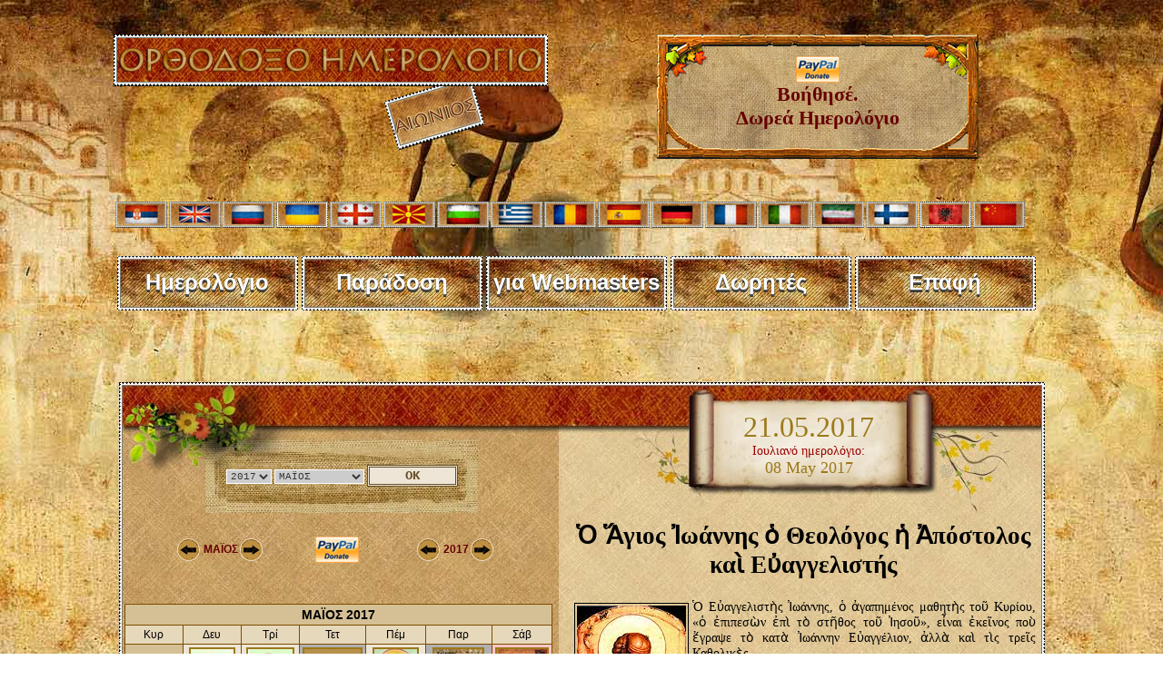

--- FILE ---
content_type: text/html; charset=UTF-8
request_url: https://www.crkvenikalendar.com/datumgr-2017-5-21
body_size: 122142
content:
<meta http-equiv="content-type" content="text/html; charset=UTF-8" />
<html lang="el">
<head>
<title>Ημερολόγιο της Ορθόδοξης Εκκλησίας</title>
<meta http-equiv="Content-Type" content="text/html; charset=utf-8">
<link rel="shortcut icon" href="kalendar_new/favicon.ico" >
<meta name="google-site-verification" content="a4Ne3fy-YcCW43x0v9-Ar9Ev6YNJljWyhMOJIYvNjys" />
<META NAME='keywords' CONTENT='church calendar, crkvenikalendar_usr calendar, Ὁ Ἅγιος Ἰωάννης ὁ Θεολόγος ἡ Ἀπόστολος καὶ Εὐαγγελιστής, Ὁ Ὅσιος Ἀρσένιος ὁ Μέγας, Αγία Εμμελεία, Ὁ Ὅσιος Ἀρσένιος ὁ ἐν τῇ Λαύρᾳ τοῦ Κιέβου ἀσκήσας, Άγιοι Στρατιώτες οι Μάρτυρες, Οι Άγιοι αυτοί Μάρτυρες - σπείρα (τάγμα) Στρατιωτών τελειώθηκαν διά αποκεφαλισμού., Όσιος Αρσένιος ο εν τη Λαύρα του Κιέβου ασκήσας, Ανάμνηση Θαύματος της Υπεραγίας Θεοτόκου στην πόλη Κασσιόπηστὴν, ὅσιος, ἀρσένιος, τοὺς, κατὰ, ἦχος, τους, εἶναι, λόγο, στὸν, ἦταν, κοιμήθηκε, δηλαδή, μέγας, όσιος, ἀλλὰ, ἐργασία, διακρινόταν, οσία, πολλὲς, θαύματα, αὐτὸ, θάνατος, ὁσίου, διδάσκαλος, ἀρσένιε, ταπείνωση, μόνο, ἐκεῖ, αὐτὴ, τέκνα, ὁποῖο, ἅγιος, ἔγινε, τάφος, εἰρήνη, παιδιά, εκκλησίας, συμβουλὴ, ἡσυχίας, άγιοι, χαίροις, γρηγόριος, σοφίας, ρίζα, κατά, εμμελεία, πατέρας, οποία, ήταν, καθόλου, προσευχόταν, ξεκουραζόταν, ἀγάπη, παναγίας, τρώγοντας, δύση, αγάπη, εργασία, στην, αρσένιος, χάρισμα, κοίμηση, κιέβου, προήλθαν, ἑαυτό, μακρίνα, μοναχή, πέτρος, έδωσε, γάλα, σπηλαίων, μοναστήρι, λάτρης, χριστὸς, όπως, ἀλεξανδρείας, ἐξαιτίας, βασίλειος, αἰώνα, ἕβδομον, τόπο, ἀπολυτίκιον, θεολόγε, πέτρα, μεγαλυνάριον, ἡμῶν, κοντάκιον, αὐτὸς, μόλις, ἀποστόλου, ἐκεῖνος, κυρίου, ἰωάννης, ἰωάννου, θαυματουργικῆς, μαθητές, ἀφοῦ, ἁγίου, εὐαγγελιστοῦ, γεννήθηκε, ἔζησε, φορὲς, θεόφιλος, εὐαγγελιστὴς, ὠφεληθοῦν, ὅσιο, κάποιο, ἁγιορείτης, νικόδημος, ἀποκρίθηκε, ὅταν, ἔρημο, θεὸν, ζωῆς, μελέτη, ἀρετές, ἦθος, θεοῦ, ὅπου, μοναχός, σκήτη, ἐγκαταλείψει, παρακαλοῦσε, κάνει, ὅσιος ἀρσένιος, ἀπὸ τὴν, καὶ τὴν, ἀπὸ τὸν, τὸν θεὸ, τοῦ ὁσίου, γιὰ τὸν, καὶ τὶς, καὶ τὸν, από την, παιδιά της, της εκκλησίας, ζωή της, οσία εμμελεία, τῆς σοφίας, ἅγιος νικόδημος, ἑαυτό του, αγάπη του, τὸν ὁποῖο, θάνατος του, την αγάπη, του γιὰ, ξεκουραζόταν καθόλου, τρώγοντας μόνο, γιὰ τὴν, ἀγάπη του, εἶναι καὶ, τὴν ἀγάπη, του για, για την, όσιος αρσένιος, τὸν ὅσιο, ἀρετές του, ζωή του, τὴν μελέτη, μελέτη καὶ, ἔζησε κατὰ, ἀπολυτίκιον ἦχος, τοῦ ἁγίου, μαθητές του, του καὶ, κατὰ τὸν, παρακαλοῦσε τὸν, σκήτη καὶ, εὐαγγελιστὴς ἰωάννης, κάποιο λόγο, λόγο γιὰ, τοὺς ἀποκρίθηκε, πολλὲς φορὲς, ἀλεξανδρείας θεόφιλος, κατὰ θεὸν, στὴν ἔρημο, ἀπὸ τὶς, καὶ γιὰ'>
<META NAME='description' CONTENT='Εκκλησιαστικό ημερολόγιο με όλες τις αργίες, τις γιορτές και τις νηστείες του χρόνου. Ορθόδοξο ημερολόγιο με εκτεταμένους βίους αγίων για κάθε μέρα. Προσευχή, νηστεία, λειτουργία. Ορθοδοξία και τα πάντα για την Ορθοδοξία. Ὁ Ἅγιος Ἰωάννης ὁ Θεολόγος ἡ Ἀπόστολος καὶ Εὐαγγελιστής, Ὁ Ὅσιος Ἀρσένιος ὁ Μέγας, Αγία Εμμελεία, Ὁ Ὅσιος Ἀρσένιος ὁ ἐν τῇ Λαύρᾳ τοῦ Κιέβου ἀσκήσας, Άγιοι Στρατιώτες οι Μάρτυρες, Οι Άγιοι αυτοί Μάρτυρες - σπείρα (τάγμα) Στρατιωτών τελειώθηκαν διά αποκεφαλισμού., Όσιος Αρσένιος ο εν τη Λαύρα του Κιέβου ασκήσας, Ανάμνηση Θαύματος της Υπεραγίας Θεοτόκου στην πόλη Κασσιόπη. '>
<META NAME='Author' CONTENT='Владимир Стефановић'>
<META NAME='Abstract' CONTENT='Αιώνια Ορθόδοξο ημερολόγιο'>
<META NAME='Copyright' CONTENT='Владимир Стефановић'>


<link href='http://fonts.googleapis.com/css?family=Tinos:700,400&subset=greek,greek-ext,latin' rel='stylesheet' type='text/css'>


<meta name="robots" content="index,follow" /><meta property="og:title" content="Αιώνια Ορθόδοξο ημερολόγιο" />
<meta property="og:type" content="website" />
<meta property="og:url" content="http://www.crkvenikalendar.com/index_gr.php" />
<meta property="og:image" content="http://www.crkvenikalendar.com/banner/kalendar/crkveni_kalendar_6.jpg" />
<meta property="og:site_name" content="Αιώνια Ορθόδοξο ημερολόγιο" />
<meta property="fb:admins" content="100000584397415" />
<link href="kalendar_new/crkvenikalendar11.css" rel="stylesheet" type="text/css" />
<style type="text/css">
img, div { behavior: url(kalendar_new/iepngfix/iepngfix.htc)}
h2 {	font-family: 'Tinos', serif !important; clear:left;}

.tekst_opis{font-family: 'Tinos', serif !important;}
a.button{font-family: 'Tinos', serif !important;}
</style>
<script type="text/javascript">
<!--
function MM_preloadImages() { //v3.0
  var d=document; if(d.images){ if(!d.MM_p) d.MM_p=new Array();
    var i,j=d.MM_p.length,a=MM_preloadImages.arguments; for(i=0; i<a.length; i++)
    if (a[i].indexOf("#")!=0){ d.MM_p[j]=new Image; d.MM_p[j++].src=a[i];}}
}
//-->
</script>
<script type="text/javascript">
function MM_swapImgRestore() { //v3.0
  var i,x,a=document.MM_sr; for(i=0;a&&i<a.length&&(x=a[i])&&x.oSrc;i++) x.src=x.oSrc;
}
function MM_findObj(n, d) { //v4.01
  var p,i,x;  if(!d) d=document; if((p=n.indexOf("?"))>0&&parent.frames.length) {
    d=parent.frames[n.substring(p+1)].document; n=n.substring(0,p);}
  if(!(x=d[n])&&d.all) x=d.all[n]; for (i=0;!x&&i<d.forms.length;i++) x=d.forms[i][n];
  for(i=0;!x&&d.layers&&i<d.layers.length;i++) x=MM_findObj(n,d.layers[i].document);
  if(!x && d.getElementById) x=d.getElementById(n); return x;
}
function MM_swapImage() { //v3.0
  var i,j=0,x,a=MM_swapImage.arguments; document.MM_sr=new Array; for(i=0;i<(a.length-2);i+=3)
   if ((x=MM_findObj(a[i]))!=null){document.MM_sr[j++]=x; if(!x.oSrc) x.oSrc=x.src; x.src=a[i+2];}
}
</script>
<script src="/banner/js/jquery-1.10.2.min.js" type="text/javascript"></script>
<script src="exit/ouibounce.js"></script>
</head>
<!--[if lt IE 7]>
        <script type="text/javascript" src="unitpngfix.js"></script>
<![endif]--> 
<body onLoad="MM_preloadImages('kalendar_new/imgs/btn-pg-02.png','kalendar_new/imgs/btn-pm-02.png','kalendar_new/imgs/btn-sm-02.png','kalendar_new/imgs/btn-sg-02.png','kalendar_new/imgs/levol.png','kalendar_new/imgs/desnol.png')">
<script async src="https://www.googletagmanager.com/gtag/js?id=G-8S43LSBR54"></script>
<script>
  window.dataLayer = window.dataLayer || [];
  function gtag(){dataLayer.push(arguments);}
  gtag('js', new Date());

  gtag('config', 'G-8S43LSBR54');
</script>
<!-- FB Like -->
<div id="fb-root"></div>
<script>(function(d, s, id) {
  var js, fjs = d.getElementsByTagName(s)[0];
  if (d.getElementById(id)) {return;}
  js = d.createElement(s); js.id = id;
  js.src = "//connect.facebook.net/en_US/all.js#xfbml=1";
  fjs.parentNode.insertBefore(js, fjs);
}(document, 'script', 'facebook-jssdk'));</script>
<!-- end FB like -->
<SCRIPT SRC="boxover.js"></SCRIPT>
<div id="top">
<br />

<div id="naslov_kontejner">
	<div id="naslovgr"></div>
    
    <div id="pomoc">
   <a href="/donate_pp_en.php">
   <img src="donations/paypal.png" width="48" height="29" alt="PP" /><br />
   
Βοήθησέ.<br />
Δωρεά Ημερολόγιο
          </a>
    </div>


</div>

<div id="zastave">
           <a href="/index.php"><img src="/kalendar_new/imgs/flag-rs.jpg" border="0" class="zastava" title="cssbody=[dvbdy1] cssheader=[dvhdr1] header=[Црквени календар] body=[Календар Православне Цркве<br><strong>Верзија на СРПСКОМ језику</strong>]" /></a>     
   
   <a href="/index_en.php"><img src="/kalendar_new/imgs/flag-uk.jpg" border="0" class="zastava" title="cssbody=[dvbdy1] cssheader=[dvhdr1] header=[Church calendar] body=[Orthodox Church Calendar<br><strong>ENGLISH language version</strong>]" /></a>
   
   <a href="/index_ru.php"><img src="/kalendar_new/imgs/flag-rusia.jpg" border="0" class="zastava" title="cssbody=[dvbdy1] cssheader=[dvhdr1] header=[Церковный календарь] body=[Календарь Православной Церкви<br><strong>Версия на РУССКОМ языке</strong>]" /></a>
   
   <a href="/index_ua.php"><img src="/kalendar_new/imgs/flag-ua.jpg" border="0" class="zastava" title="cssbody=[dvbdy1] cssheader=[dvhdr1] header=[Церковний календар] body=[Календар Православної Церкви <br> <strong> УКРАЇНСЬКА версія</strong>]" /></a>
   
   <a href="/index_ge.php"><img src="/kalendar_new/imgs/flag-ge.jpg" border="0" class="zastava" title="cssbody=[dvbdy1] cssheader=[dvhdr1] header=[მართლმადიდებელი კალენდარი] body=[მართლმადიდებელი ეკლესიის კალენდარი <br><strong> ქართული ენა</strong>]" /></a>
   
   <a href="/index_mk.php"><img src="/kalendar_new/imgs/flag-mk.jpg" border="0" class="zastava" title="cssbody=[dvbdy1] cssheader=[dvhdr1] header=[Црковен календар] body=[Православен календар<br><strong>Верзија на МАКЕДОНСКИ јазик</strong>]"/></a>
   
   <a href="/index_bg.php"><img src="/kalendar_new/imgs/flag-bg.jpg" border="0" class="zastava" title="cssbody=[dvbdy1] cssheader=[dvhdr1] header=[Църковен календар] body=[Календар на Православна църква<br><strong>Версия на БЪЛГАРСКИ език</strong>]" /></a> 

   <a href="/index_gr.php"><img src="/kalendar_new/imgs/flag-gr.jpg" border="0" class="zastava" title="cssbody=[dvbdy1] cssheader=[dvhdr1] header=[Ορθόδοξο ημερολόγιο] body=[Ημερολόγιο της Ορθόδοξης Εκκλησίας<br><strong>Έκδοση στην Ελληνική γλώσσα</strong>]"/></a>  
   
   <a href="/index_ro.php"><img src="/kalendar_new/imgs/flag-ro.jpg" border="0" class="zastava" title="cssbody=[dvbdy1] cssheader=[dvhdr1] header=[Calendarul bisericesc] body=[Calendarul Bisericii Ortodoxe<br><strong>Versiunea în limba ROMÂNĂ</strong>]"/></a>

   <a href="/index_es.php"><img src="/kalendar_new/imgs/flag-es.jpg" border="0" class="zastava" title="cssbody=[dvbdy1] cssheader=[dvhdr1] header=[Calendario ortodoxo] body=[Calendario de la Iglesia Ortodoxa<br><strong>Versión en Español</strong>]"/></a>

   <a href="/index_de.php"><img src="/kalendar_new/imgs/flag-de.jpg" border="0" class="zastava" title="cssbody=[dvbdy1] cssheader=[dvhdr1] header=[Kirchenkalender] body=[Kalender der Orthodoxen Kirche<br><strong>Version in DEUTSCHER Sprache</strong>]" /></a> 
   
   <a href="/index_fr.php"><img src="/kalendar_new/imgs/flag-fr.jpg" border="0" class="zastava" title="cssbody=[dvbdy1] cssheader=[dvhdr1] header=[Calendrier de l'Eglise Orthodoxe] body=[Calendrier de l'Eglise Orthodoxe<br><strong>Version Française</strong>]"/></a>
   
   <a href="/index_it.php"><img src="/kalendar_new/imgs/flag-it.jpg" border="0" class="zastava" title="cssbody=[dvbdy1] cssheader=[dvhdr1] header=[Calendario ortodosso] body=[Calendario della Chiesa ortodossa<br><strong>versione in lingua ITALIANA</strong>]"/></a>
   
  
   <a href="/index_pe.php"><img src="/kalendar_new/imgs/flag-pe.jpg" border="0" class="zastava" title="cssbody=[dvbdy1] cssheader=[dvhdr1] header=[تقویم کلیسا] body=[تقویم کلیسای ارتدکس<br><strong>نسخه زبان پارسی</strong>]" /></a>

   <a href="/index_fi.php"><img src="/kalendar_new/imgs/flag-fi.jpg" border="0" class="zastava" title="cssbody=[dvbdy1] cssheader=[dvhdr1] header=[Ortodoksinen kalenteri] body=[Ortodoksinen kirkko Kalenteri<br><strong>Versio suomeksi</strong>]"/></a>
  
   <a href="/index_al.php"><img src="/kalendar_new/imgs/flag-al.jpg" border="0" class="zastava" title="cssbody=[dvbdy1] cssheader=[dvhdr1] header=[Kalendari i kishës] body=[Kalendari i Kishës Ortodokse <br> <strong> Versioni Shqiptar</strong>]" /></a>

   <a href="/index_cn.php"><img src="/kalendar_new/imgs/flag-cn.jpg" border="0" class="zastava" title="cssbody=[dvbdy1] cssheader=[dvhdr1] header=[教会年历] body=[日历东正教教堂<br><strong>汉语</strong>]" /></a>
   
   
 
</div>




<div class="meni-gore">
		<div class="cssnav"><a href="/index_gr.php"><img src="/kalendar_new/downbtn.jpg" alt="Večiti crkveni kalendar" width="199" height="60" /><span>Ημερολόγιο</span></a></div>
        
        <div class="cssnav"><a href="/obicaji_gr.php"><img src="/kalendar_new/downbtn.jpg" alt="Večiti crkveni kalendar" width="199" height="60" /><span>Παράδοση</span></a></div>
		
       <div class="cssnav"><a href="/banner/index_gr.php" title="Liturgy"><img src="/kalendar_new/downbtn.jpg" alt="" width="199" height="60" /><span>για Webmasters</span></a></div>
       <div class="cssnav"><a href="/darodavci_gr.php" title="Liturgy"><img src="/kalendar_new/downbtn.jpg" alt="" width="199" height="60" /><span>Δωρητές</span></a></div>     
       
        <div class="cssnav"><a href="/kontakt-en.php"><img src="/kalendar_new/downbtn.jpg" alt="" width="199" height="60" /><span>Επαφή</span></a></div>
        <!-- <div class="cssnav"><a href="/slava_en.php"><img src="/kalendar_new/downbtn.jpg" alt="" width="199" height="60" /><span>The Slava</span></a></div>
        <div class="cssnav"><a href="/tradition.php"><img src="/kalendar_new/downbtn.jpg" alt="" width="199" height="60" /><span>Tradition</span></a></div>
        <div class="cssnav"><a href="/post_en.php"><img src="/kalendar_new/downbtn.jpg" alt="" width="199" height="60" /><span>Fasting</span></a></div>
        <div class="cssnav"><a href="http://www.crkvenikalendar.com/kalendar_new/mesec-godina_en.php?dfm="><img src="/kalendar_new/downbtn.jpg" alt="Месечеве мене" width="199" height="60" /><span>Moon phases</span></a></div>
        <div class="cssnav"><a href="/soon.php"><img src="/kalendar_new/downbtn.jpg" alt="" width="199" height="60" /><span>Serbian names</span></a></div>
        <div class="cssnav"><a href="/history/history_of_the_serbs.php"><img src="/kalendar_new/downbtn.jpg" alt="" width="199" height="60" /><span>History</span></a></div>
        <div class="cssnav"><a href="/banner/index_en.php"><img src="/kalendar_new/downbtn.jpg" alt="Вечити Календар" width="199" height="60" /><span>For Webmasters</span></a></div> -->
	</div>
</div>

<div id="supercontainer">	
	<div id="kalendar-container">
		
<div id="kalendar-header">	
		<div id="kalendar_search">
		<form name="godinaimesec" action="/index_gr.php" method="post" onSubmit="return submitForm()" >
			<div align="center">
						<select name="year" id="year">
					<option value="2017" selected>2017</option>
					<option value="1970">1970</option><option value="1971">1971</option><option value="1972">1972</option><option value="1973">1973</option><option value="1974">1974</option><option value="1975">1975</option><option value="1976">1976</option><option value="1977">1977</option><option value="1978">1978</option><option value="1979">1979</option><option value="1980">1980</option><option value="1981">1981</option><option value="1982">1982</option><option value="1983">1983</option><option value="1984">1984</option><option value="1985">1985</option><option value="1986">1986</option><option value="1987">1987</option><option value="1988">1988</option><option value="1989">1989</option><option value="1990">1990</option><option value="1991">1991</option><option value="1992">1992</option><option value="1993">1993</option><option value="1994">1994</option><option value="1995">1995</option><option value="1996">1996</option><option value="1997">1997</option><option value="1998">1998</option><option value="1999">1999</option><option value="2000">2000</option><option value="2001">2001</option><option value="2002">2002</option><option value="2003">2003</option><option value="2004">2004</option><option value="2005">2005</option><option value="2006">2006</option><option value="2007">2007</option><option value="2008">2008</option><option value="2009">2009</option><option value="2010">2010</option><option value="2011">2011</option><option value="2012">2012</option><option value="2013">2013</option><option value="2014">2014</option><option value="2015">2015</option><option value="2016">2016</option><option value="2017">2017</option><option value="2018">2018</option><option value="2019">2019</option><option value="2020">2020</option><option value="2021">2021</option><option value="2022">2022</option><option value="2023">2023</option><option value="2024">2024</option><option value="2025">2025</option><option value="2026">2026</option><option value="2027">2027</option><option value="2028">2028</option><option value="2029">2029</option><option value="2030">2030</option><option value="2031">2031</option><option value="2032">2032</option><option value="2033">2033</option><option value="2034">2034</option><option value="2035">2035</option><option value="2036">2036</option><option value="2037">2037</option><option value="2038">2038</option><option value="2039">2039</option><option value="2040">2040</option><option value="2041">2041</option><option value="2042">2042</option><option value="2043">2043</option><option value="2044">2044</option><option value="2045">2045</option><option value="2046">2046</option><option value="2047">2047</option><option value="2048">2048</option><option value="2049">2049</option><option value="2050">2050</option><option value="2051">2051</option><option value="2052">2052</option><option value="2053">2053</option><option value="2054">2054</option><option value="2055">2055</option><option value="2056">2056</option><option value="2057">2057</option><option value="2058">2058</option><option value="2059">2059</option><option value="2060">2060</option><option value="2061">2061</option><option value="2062">2062</option><option value="2063">2063</option><option value="2064">2064</option><option value="2065">2065</option><option value="2066">2066</option><option value="2067">2067</option><option value="2068">2068</option><option value="2069">2069</option><option value="2070">2070</option><option value="2071">2071</option><option value="2072">2072</option><option value="2073">2073</option><option value="2074">2074</option><option value="2075">2075</option><option value="2076">2076</option><option value="2077">2077</option><option value="2078">2078</option><option value="2079">2079</option><option value="2080">2080</option><option value="2081">2081</option><option value="2082">2082</option><option value="2083">2083</option><option value="2084">2084</option><option value="2085">2085</option><option value="2086">2086</option><option value="2087">2087</option><option value="2088">2088</option><option value="2089">2089</option><option value="2090">2090</option><option value="2091">2091</option><option value="2092">2092</option><option value="2093">2093</option><option value="2094">2094</option><option value="2095">2095</option><option value="2096">2096</option><option value="2097">2097</option><option value="2098">2098</option><option value="2099">2099</option><option value="2100">2100</option>			</select>
                        <select name="month">
				<option selected value="5">ΜΑΪΟΣ</option>
				<option value="1">ΙΑΝΟΥΑΡΙΟΣ</option>
<option value="2">ΦΕΒΡΟΥΑΡΙΟΣ</option>
<option value="3">ΜΑΡΤΙΟΣ</option>
<option value="4">ΑΠΡΙΛΙΟΣ</option>
<option value="5">ΜΑΪΟΣ</option>
<option value="6">ΙΟΥΝΙΟΣ</option>
<option value="7">ΙΟΥΛΙΟΣ</option>
<option value="8">ΑΥΓΟΥΣΤΟΣ</option>
<option value="9">ΣΕΠΤΕΜΒΡΙΟΣ</option>
<option value="10">ΟΚΤΩΒΡΙΟΣ</option>
<option value="11">ΝΟΕΜΒΡΙΟΣ</option>
<option value="12">ΔΕΚΕΜΒΡΙΟΣ</option>
			</select>
											
			<input name="submit" type="submit" value="OK" class="dugme">
		</div>
		</form>
</div>
<div id="kalendar_datum">
							<span class="datum_veliki_en">21.05.2017 </span><br><span class="datum_tekstic">Ιουλιανό ημερολόγιο:</span><br><span class="datum_mali"><center>08 May 2017</center></span>				</div>
		</div>
		<div id="kalendar-sadrzaj">
<table width="100%" border="0" align="center" cellpadding="0" cellspacing="0">
      <tr>
        <td colspan="3" valign="middle" bgcolor="#D5C095"></td>
      </tr>
      <tr>
        <td width="484" valign="middle"><table width="80%" border="0" align="center" cellpadding="0" cellspacing="0">
          <tr>
            <td width="33%"><table width="60%" border="0" align="center" cellpadding="0" cellspacing="2">
              <tr>
                <td width="25"><a href="/index_gr.php?year=2017&month=4" onmouseout="MM_swapImgRestore()" onmouseover="MM_swapImage('Prev','','kalendar_new/imgs/levol.png',1)"><img src="kalendar_new/imgs/levo.png" alt="Pred." name="Prev" width="25" height="25" border="0" id="Prev" /></a></td>
                <td align="center"><span class="naslov-faze-mali">
                  ΜΑΪΟΣ                </span></td>
                <td width="25"><a href="/index_gr.php?year=2017&month=6" onmouseout="MM_swapImgRestore()" onmouseover="MM_swapImage('Next','','kalendar_new/imgs/desnol.png',1)"><img src="kalendar_new/imgs/desno.png" alt="Next" name="Next" width="25" height="25" border="0" id="Next" /></a></td>
              </tr>
            </table></td>
            <td width="34%" align="center"><a href="donate_pp.php"><img src="donations/paypal.png" width="48" height="29" alt="PayPal" /></a></td>
            <td><table width="40%" border="0" align="center" cellpadding="0" cellspacing="2">
              <tr>
                <td width="25"><a href="/index_gr.php?year=2016&month=5" onmouseout="MM_swapImgRestore()" onmouseover="MM_swapImage('Prev21','','kalendar_new/imgs/levol.png',1)"><img src="kalendar_new/imgs/levo.png" alt="Pred." name="Prev21" width="25" height="25" border="0" id="Prev21" /></a></td>
                <td align="center"><span class="naslov-faze-mali">2017</span></td>
                <td width="25"><a href="/index_gr.php?year=2018&month=5" onmouseout="MM_swapImgRestore()" onmouseover="MM_swapImage('Next21','','kalendar_new/imgs/desnol.png',1)"><img src="kalendar_new/imgs/desno.png" alt="Next" name="Next21" width="25" height="25" border="0" id="Next21" /></a></td>
              </tr>
            </table></td>
          </tr>
        </table></td>
        <td width="3" valign="top"><p><br>
        </p></td>
        <td rowspan="2" align="center" valign="top" style="padding: 10px;"><span class="zadebljano"><h2>Ὁ Ἅγιος Ἰωάννης ὁ Θεολόγος ἡ Ἀπόστολος καὶ Εὐαγγελιστής</h2></span><div align="justify" class="indexopis-gr"><img src="kalendar_new/det_kal_imgs/348-00.jpg" width="120" alt="Ὁ Ἅγιος Ἰωάννης ὁ Θεολόγος ἡ Ἀπόστολος καὶ Εὐαγγελιστής" class="floatLeft"><span class="tekst_opis">Ὁ Εὐαγγελιστὴς Ἰωάννης, ὁ ἀγαπημένος μαθητὴς τοῦ Κυρίου, «ὁ ἐπιπεσὼν ἐπὶ τὸ στῆθος τοῦ Ἰησοῦ», εἶναι ἐκεῖνος ποὺ ἔγραψε τὸ κατὰ Ἰωάννην Εὐαγγέλιον, ἀλλὰ καὶ τὶς τρεῖς Καθολικὲς...</span><br><br></div><div><span class="tekst_opis" class="indexopis-gr"><a href="/zitije_gr.php?pok=0&id=GDJ" class="button"><strong><strong>Διαβάστε περισσότερα...</strong></strong></a></span><br><br></div><span class="normalan_naslov"><h2>Ὁ Ὅσιος Ἀρσένιος ὁ Μέγας</h2></span><div align="justify" class="indexopis-gr"><img src="kalendar_new/det_kal_imgs/349-00.jpg" width="120" alt="Ὁ Ὅσιος Ἀρσένιος ὁ Μέγας" class="floatLeft"><span class="tekst_opis">Ὁ Ὅσιος Ἀρσένιος ὁ Μέγας γεννήθηκε στὴ Ρώμη, στὴν ἐκκλησία τῆς ὁποίας ἦταν διάκονος, ἀπὸ γονεῖς πλούσιους καὶ εὐσεβεῖς καὶ ἔζησε κατὰ τοὺς χρόνους τοῦ αὐτοκράτορος Θεοδοσίου τοῦ Μεγάλου...</span><br><br></div><div><span class="tekst_opis" class="indexopis-gr"><a href="/zitije_gr.php?pok=0&id=GDK" class="button"><strong><strong>Διαβάστε περισσότερα...</strong></strong></a></span><br><br></div><span class="normalan_naslov"><h2>Αγία Εμμελεία</h2></span><div align="justify" class="indexopis-gr"><span class="tekst_opis">Η Οσία Εμμελεία καταγόταν από ευσεβή οικογένεια της Καισαρείας της Καππαδοκίας. Ο πατέρας αυτής αναδείχθηκε σε Μάρτυρα κατά τους τελευταίους διωγμούς. Ο βίος της Αγίας είναι η αγαθή ρίζα από την...</span><br><br></div><div><span class="tekst_opis" class="indexopis-gr"><a href="/zitije_gr.php?pok=0&id=GEA" class="button"><strong><strong>Διαβάστε περισσότερα...</strong></strong></a></span><br><br></div><span class="normalan_naslov"><h2>Ὁ Ὅσιος Ἀρσένιος ὁ ἐν τῇ Λαύρᾳ τοῦ Κιέβου ἀσκήσας</h2></span><div align="justify" class="indexopis-gr"><img src="kalendar_new/det_kal_imgs/351-00.jpg" width="120" alt="Ὁ Ὅσιος Ἀρσένιος ὁ ἐν τῇ Λαύρᾳ τοῦ Κιέβου ἀσκήσας" class="floatLeft"><span class="tekst_opis">Ὁ Ὅσιος Ἀρσένιος, λάτρης τῆς ἐργασίας, ἔζησε κατὰ τὸν 14ο αἰώνα μ.Χ. Ὁ Ὅσιος ἀσκήτευε στὸ μοναστήρι τῶν Σπηλαίων τοῦ Κιέβου, τὸ ὁποῖο ἦταν ἀφιερωμένο στὴν Κοίμηση τῆς Παναγίας καὶ διακρινόταν...</span><br><br></div><div><span class="tekst_opis" class="indexopis-gr"><a href="/zitije_gr.php?pok=0&id=GEB" class="button"><strong><strong>Διαβάστε περισσότερα...</strong></strong></a></span><br><br></div><span class="normalan_naslov"><h2>Άγιοι Στρατιώτες οι Μάρτυρες</h2></span><div align="justify" class="indexopis-gr"><span class="tekst_opis">Οι Άγιοι αυτοί Μάρτυρες - σπείρα (τάγμα) Στρατιωτών τελειώθηκαν διά αποκεφαλισμού.</span><br><br></div><span class="normalan_naslov"><h2>Οι Άγιοι αυτοί Μάρτυρες - σπείρα (τάγμα) Στρατιωτών τελειώθηκαν διά αποκεφαλισμού.</h2></span><div align="justify" class="indexopis-gr"><span class="tekst_opis">Ο Όσιος Μήλης (ή Μήλος ή Μαλλός) απεβίωσε ειρηνικά.</span><br><br></div><span class="normalan_naslov"><h2>Όσιος Αρσένιος ο εν τη Λαύρα του Κιέβου ασκήσας</h2></span><div align="justify" class="indexopis-gr"><img src="kalendar_new/det_kal_imgs/5740-00.jpg" width="120" alt="Όσιος Αρσένιος ο εν τη Λαύρα του Κιέβου ασκήσας" class="floatLeft"><span class="tekst_opis">Ο Όσιος Αρσένιος, λάτρης της εργασίας, έζησε κατά τον 14ο αιώνα μ.Χ. Ο Όσιος ασκήτευε στο μοναστήρι των Σπηλαίων του Κιέβου, το οποίο ήταν αφιερωμένο στην Κοίμηση της Παναγίας και διακρινόταν από...</span><br><br></div><div><span class="tekst_opis" class="indexopis-gr"><a href="/zitije_gr.php?pok=0&id=EIDA" class="button"><strong><strong>Διαβάστε περισσότερα...</strong></strong></a></span><br><br></div><span class="normalan_naslov"><h2>Ανάμνηση Θαύματος της Υπεραγίας Θεοτόκου στην πόλη Κασσιόπη</h2></span><div align="justify" class="indexopis-gr"><img src="kalendar_new/det_kal_imgs/5741-00.jpg" width="120" alt="Ανάμνηση Θαύματος της Υπεραγίας Θεοτόκου στην πόλη Κασσιόπη" class="floatLeft"><span class="tekst_opis">Το θαύμα αυτό έγινε περίπου το 1530 μ.Χ. και πρόκειται για τη θεραπεία των ματιών κάποιου νεαρού Στεφάνου, που είχε τιμωρηθεί άδικα με τύφλωση.
</span><br><br></div></td>
      </tr>
      <tr>
        <td align="center" valign="top"><br />
	<style> .cssTitle1 { font-family: Arial, Helvetica; font-size: 14px; color: #000000; background-color: #d5c095; } .cssHeading1 { font-family: Arial, Helvetica; font-size: 12px; color: #000000; background-color: #e6d8bb; } .cssNedelja { font-family: Arial, Helvetica; font-size: 12px; color: #FF0000; background-color: #e6d8bb; } .cssDays1 { font-family: Arial, Helvetica; text-align: center; font-size: 14px; color: #000000; background-color: #eee5d6; } .cssWeeks1 { font-family: Arial, Helvetica; font-size: 12px; color: #FFFFFF; background-color: #304B90; } .cssSaturdays1 { font-family: Arial, Helvetica; font-size: 14px; color: #0000D0; background-color: #e7dac5; } .cssSundays1 { font-family: Arial, Helvetica; font-size: 14px; color: #D00000; background-color: #d5c095; } .cssToday1 { font-family: Arial, Helvetica; font-size: 14px; color: #FFFFFF; background-color: #708BD0; } .cssPost_day1 { font-family: Arial, Helvetica; font-size: 14px; color: #000000; background-color: #b1b0b0; } .cssCrvenoSlovo_day1 { font-family: Arial, Helvetica; font-size: 14px; color: #D00000; background-color: #fcc5c5; } .cssCrvenoPost_day1 { font-family: Arial, Helvetica; font-size: 14px; color: #D00000; background-color: #fcc5c5; } .cssHilight1 { font-family: Arial, Helvetica; font-size: 14px; color: #000000; background-color: #FFFF00; cursor: default; } </style><table border=0 cellspacing=0 cellpadding=0><tr><td bgcolor=#7e4d00><table border=0 cellspacing=1 cellpadding=3><tr><td colspan=7 class="cssTitle1" align=center><b>&Mu;&Alpha;Ϊ&Omicron;&Sigma; 2017</b></td></tr><tr><td align="center" width=" . $size . " class="cssHeading1">Κυρ</td><td align="center" width=" . $size . " class="cssHeading1">Δευ</td><td align="center" width=" . $size . " class="cssHeading1">Τρί</td><td align="center" width=" . $size . " class="cssHeading1">Τετ</td><td align="center" width=" . $size . " class="cssHeading1">Πέμ</td><td align="center" width=" . $size . " class="cssHeading1">Παρ</td><td align="center" width=" . $size . " class="cssHeading1">Σάβ</td></tr><tr><td align="center" width=" . $size . " class="cssSundays1">&nbsp;</td><td align="center" width=" . $size . " class="cssDays1" onMouseOver="this.className='cssHilight1'" onMouseOut="this.className='cssDays1'" onClick="document.location.href='/datumgr-2017-5-1'"><img class="double-border" src="slike_kalendar/5/1.jpg" alt="Ά&gamma;&iota;&omicron;&sigmaf; &Iota;&omega;ά&nu;&nu;&eta;&sigmaf; &omicron; &Kappa;&omicron;&upsilon;&lambda;&iota;&kappa;ά&sigmaf;" title="cssbody=[dvbdy1] cssheader=[dvhdr1] header=[01 May 2017 (18 Apr 2017 ιουλιανό  ημερομηνία)] body=[<div class='obicno_slovo'>Ὁ Ὅ&sigma;&iota;&omicron;&sigmaf; Ἰ&omega;ά&nu;&nu;&eta;&sigmaf; ὁ Ἡ&sigma;&upsilon;&chi;&alpha;&sigma;&tau;ή&sigmaf; </div><br><div class='obicno_slovo'>Ὁ Ἅ&gamma;&iota;&omicron;&sigmaf; Ἰ&omega;ά&nu;&nu;&eta;&sigmaf; ὁ &Nu;&epsilon;&omicron;&mu;ά&rho;&tau;&upsilon;&rho;&alpha;&sigmaf; ὁ &Rho;ά&pi;&tau;&eta;&sigmaf; ἐ&xi; Ἰ&omega;&alpha;&nu;&nu;ί&nu;&omega;&nu; </div><br><div class='obicno_slovo'>&Mu;&alpha;&rho;&tau;ύ&rho;&omega;&nu; Victor, Zoticus, &Zeta;ή&nu;&omega;&nu;, &Alpha;&kappa;ί&nu;&delta;&upsilon;&nu;&omicron;&sigmaf;, &kappa;&alpha;&iota; Severian &tau;&eta;&sigmaf; &Nu;&iota;&kappa;&omicron;&mu;ή&delta;&epsilon;&iota;&alpha;&sigmaf; (&pi;&epsilon;&rho;ί&pi;&omicron;&upsilon; 303) </div><br><div class='obicno_slovo'>Ά&gamma;&iota;&omicron;&sigmaf; &Kappa;&omicron;&sigma;&mu;ά&sigmaf; &omicron; &Omicron;&mu;&omicron;&lambda;&omicron;&gamma;&eta;&tau;ή&sigmaf; &Epsilon;&pi;ί&sigma;&kappa;&omicron;&pi;&omicron;&sigmaf; &Chi;&alpha;&lambda;&kappa;&eta;&delta;ό&nu;&alpha;&sigmaf; </div><br><div class='obicno_slovo'>Ό&sigma;&iota;&omicron;&sigmaf; &Epsilon;&upsilon;&theta;ύ&mu;&iota;&omicron;&sigmaf; &omicron; &Theta;&alpha;&upsilon;&mu;&alpha;&tau;&omicron;&upsilon;&rho;&gamma;ό&sigmaf; </div><br><div class='obicno_slovo'>Ά&gamma;&iota;&omicron;&sigmaf; &Iota;&omega;ά&nu;&nu;&eta;&sigmaf; &omicron; &Kappa;&omicron;&upsilon;&lambda;&iota;&kappa;ά&sigmaf; </div><br><br><br>]" ><br><b>1</b><br><span class="tekst-ispod">xωρίς νηστεία</span></td><td align="center" width=" . $size . " class="cssDays1" onMouseOver="this.className='cssHilight1'" onMouseOut="this.className='cssDays1'" onClick="document.location.href='/datumgr-2017-5-2'"><img class="double-border" src="slike_kalendar/5/2.jpg" alt="Ά&gamma;&iota;&omicron;&sigmaf; &Pi;&alpha;&phi;&nu;&omicron;ύ&tau;&iota;&omicron;&sigmaf; &omicron; &Iota;&epsilon;&rho;&omicron;&sigma;&omicron;&lambda;&upsilon;&mu;ή&tau;&eta;&sigmaf;, &Iota;&epsilon;&rho;&omicron;&mu;ά&rho;&tau;&upsilon;&rho;&alpha;&sigmaf;" title="cssbody=[dvbdy1] cssheader=[dvhdr1] header=[02 May 2017 (19 Apr 2017 ιουλιανό  ημερομηνία)] body=[<div class='obicno_slovo'>Ό&sigma;&iota;&omicron;&sigmaf; &Iota;&omega;ά&nu;&nu;&eta;&sigmaf; &omicron; &Pi;&alpha;&lambda;&alpha;&iota;&omicron;&lambda;&alpha;&upsilon;&rho;ί&tau;&eta;&sigmaf; </div><br><div class='obicno_slovo'>&Mu;&alpha;&rho;&tau;ύ&rho;&omega;&nu; &Chi;&rho;&iota;&sigma;&tau;ό&phi;&omega;&rho;&omicron;&sigmaf;, &Theta;&epsilon;&omega;&nu;ά&sigmaf; &kappa;&alpha;&iota; &Alpha;&nu;&tau;&omega;&nu;ί&nu;&omicron;&sigmaf; &sigma;&tau;&eta; &Nu;&iota;&kappa;&omicron;&mu;ή&delta;&epsilon;&iota;&alpha; (303) </div><br><div class='obicno_slovo'>Ὁ Ἅ&gamma;&iota;&omicron;&sigmaf; &Tau;&rho;ύ&phi;&omega;&nu;&alpha;&sigmaf; &Pi;&alpha;&tau;&rho;&iota;ά&rho;&chi;&eta;&sigmaf; &Kappa;&omega;&nu;&sigma;&tau;&alpha;&nu;&tau;&iota;&nu;&omicron;&upsilon;&pi;ό&lambda;&epsilon;&omega;&sigmaf;  </div><br><div class='obicno_slovo'>Ὁ Ἅ&gamma;&iota;&omicron;&sigmaf; Ἀ&gamma;&alpha;&theta;ά&gamma;&gamma;&epsilon;&lambda;&omicron;&sigmaf; ὁ Ὁ&sigma;&iota;&omicron;&mu;ά&rho;&tau;&upsilon;&rho;&alpha;&sigmaf; ὁ &Nu;έ&omicron;&sigmaf; </div><br><div class='obicno_slovo'>Ό&sigma;&iota;&omicron;&sigmaf; &Sigma;&upsilon;&mu;&epsilon;ώ&nu; &eta;&gamma;&omicron;ύ&mu;&epsilon;&nu;&omicron;&sigmaf; &Iota;&epsilon;&rho;ά&sigmaf; &mu;&omicron;&nu;ή&sigmaf; &Phi;&iota;&lambda;&omicron;&theta;έ&omicron;&upsilon; &Alpha;&gamma;ί&omicron;&upsilon; Ό&rho;&omicron;&upsilon;&sigmaf; </div><br><div class='obicno_slovo'>Ό&sigma;&iota;&omicron;&sigmaf; &Gamma;&epsilon;ώ&rho;&gamma;&iota;&omicron;&sigmaf; &omicron; &Omicron;&mu;&omicron;&lambda;&omicron;&gamma;&eta;&tau;ή&sigmaf; &Epsilon;&pi;ί&sigma;&kappa;&omicron;&pi;&omicron;&sigmaf; &Pi;&iota;&sigma;&iota;&delta;ί&alpha;&sigmaf; </div><br><div class='obicno_slovo'>Ά&gamma;&iota;&omicron;&sigmaf; &Tau;&rho;ύ&phi;&omega;&nu; &Pi;&alpha;&tau;&rho;&iota;ά&rho;&chi;&eta;&sigmaf; &Kappa;&omega;&nu;&sigma;&tau;&alpha;&nu;&tau;&iota;&nu;&omicron;ύ&pi;&omicron;&lambda;&eta;&sigmaf; </div><br><div class='obicno_slovo'>Ά&gamma;&iota;&omicron;&sigmaf; &Pi;&alpha;&phi;&nu;&omicron;ύ&tau;&iota;&omicron;&sigmaf; &omicron; &Iota;&epsilon;&rho;&omicron;&sigma;&omicron;&lambda;&upsilon;&mu;ή&tau;&eta;&sigmaf;, &Iota;&epsilon;&rho;&omicron;&mu;ά&rho;&tau;&upsilon;&rho;&alpha;&sigmaf; </div><br><br><br>]" ><br><b>2</b><br><span class="tekst-ispod">xωρίς νηστεία</span></td><td align="center" width=" . $size . " class="cssPost_day1" onMouseOver="this.className='cssHilight1'" onMouseOut="this.className='cssPost_day1'" onClick="document.location.href='/datumgr-2017-5-3'"><img class="double-border" src="slike_kalendar/5/3.jpg" alt="Ά&gamma;&iota;&omicron;&sigmaf; &Gamma;&alpha;&beta;&rho;&iota;ή&lambda; &omicron; &Mu;ά&rho;&tau;&upsilon;&rho;&alpha;&sigmaf;
" title="cssbody=[dvbdy1] cssheader=[dvhdr1] header=[03 May 2017 (20 Apr 2017 ιουλιανό  ημερομηνία)] body=[<div class='obicno_slovo'>&Mu;&epsilon;&tau;&alpha;&kappa;&omicron;&mu;&iota;&delta;ὴ &Tau;&iota;&mu;ί&omega;&nu; &Lambda;&epsilon;&iota;&psi;ά&nu;&omega;&nu; Ἁ&gamma;ί&omicron;&upsilon; &Nu;&iota;&kappa;&omicron;&lambda;ά&omicron;&upsilon; Ἐ&pi;&iota;&sigma;&kappa;ό&pi;&omicron;&upsilon; Ἀ&chi;&rho;ί&delta;&omicron;&sigmaf; &kappa;&alpha;ὶ &Zeta;ί&tau;&sigma;&eta;&sigmaf;  </div><br><div class='obicno_slovo'>Ὁ Ὅ&sigma;&iota;&omicron;&sigmaf; &Theta;&epsilon;ό&delta;&omega;&rho;&omicron;&sigmaf; ὁ &Tau;&rho;&iota;&chi;&iota;&nu;ᾶ&sigmaf; </div><br><div class='obicno_slovo'>Ὁ Ὅ&sigma;&iota;&omicron;&sigmaf; Ἀ&nu;&alpha;&sigma;&tau;ά&sigma;&iota;&omicron;&sigmaf; ὁ Ὁ&mu;&omicron;&lambda;&omicron;&gamma;&eta;&tau;ή&sigmaf; ὁ &Sigma;&iota;&nu;&alpha;ΐ&tau;&eta;&sigmaf; </div><br><div class='obicno_slovo'>Ὁ Ἅ&gamma;&iota;&omicron;&sigmaf; Ἀ&nu;&alpha;&sigma;&tau;ά&sigma;&iota;&omicron;&sigmaf; ὁ &Sigma;&iota;&nu;&alpha;ΐ&tau;&eta;&sigmaf; Ἐ&pi;ί&sigma;&kappa;&omicron;&pi;&omicron;&sigmaf; Ἀ&nu;&tau;&iota;&omicron;&chi;&epsilon;ί&alpha;&sigmaf; </div><br><div class='obicno_slovo'>Ά&gamma;&iota;&omicron;&sigmaf; &Alpha;&nu;&alpha;&sigma;&tau;ά&sigma;&iota;&omicron;&sigmaf; &Iota;&epsilon;&rho;&omicron;&mu;ά&rho;&tau;&upsilon;&rho;&alpha;&sigmaf;, &epsilon;&pi;ί&sigma;&kappa;&omicron;&pi;&omicron;&sigmaf; &Alpha;&nu;&tau;&iota;&omicron;&chi;&epsilon;ί&alpha;&sigmaf; </div><br><div class='obicno_slovo'>Ὁ Ἅ&gamma;&iota;&omicron;&sigmaf; &Zeta;&alpha;&kappa;&chi;&alpha;ῖ&omicron;&sigmaf; ὁ Ἀ&pi;ό&sigma;&tau;&omicron;&lambda;&omicron;&sigmaf; </div><br><div class='obicno_slovo'>Ὁ Ὅ&sigma;&iota;&omicron;&sigmaf; Ἀ&theta;&alpha;&nu;ά&sigma;&iota;&omicron;&sigmaf; ὁ &Mu;&epsilon;&tau;&epsilon;&omega;&rho;ί&tau;&eta;&sigmaf; </div><br><div class='obicno_slovo'>Ὁ Ὅ&sigma;&iota;&omicron;&sigmaf; Ἰ&omega;ά&sigma;&alpha;&phi; ὁ &Mu;&epsilon;&tau;&epsilon;&omega;&rho;ί&tau;&eta;&sigmaf; </div><br><div class='obicno_slovo'>Ό&sigma;&iota;&omicron;&sigmaf; &Alpha;&lambda;έ&xi;&alpha;&nu;&delta;&rho;&omicron;&sigmaf; &epsilon;&kappa; &Rho;&omega;&sigma;ί&alpha;&sigmaf; </div><br><div class='obicno_slovo'>Ά&gamma;&iota;&omicron;&sigmaf; &Gamma;&alpha;&beta;&rho;&iota;ή&lambda; &omicron; &Mu;ά&rho;&tau;&upsilon;&rho;&alpha;&sigmaf;
 </div><br><br><br> Св. преподобни Јосиф (οίνου και ελαίου)]" ><br><b>3</b><br><span class="tekst-ispod">οίνου και ελαίου</span></td><td align="center" width=" . $size . " class="cssDays1" onMouseOver="this.className='cssHilight1'" onMouseOut="this.className='cssDays1'" onClick="document.location.href='/datumgr-2017-5-4'"><img class="double-border" src="slike_kalendar/5/4.jpg" alt="Ά&gamma;&iota;&omicron;&sigmaf; &Mu;&alpha;&xi;&iota;&mu;&iota;&alpha;&nu;ό&sigmaf; &Pi;&alpha;&tau;&rho;&iota;ά&rho;&chi;&eta;&sigmaf; &Kappa;&omega;&nu;&sigma;&tau;&alpha;&nu;&tau;&iota;&nu;&omicron;ύ&pi;&omicron;&lambda;&eta;&sigmaf;" title="cssbody=[dvbdy1] cssheader=[dvhdr1] header=[04 May 2017 (21 Apr 2017 ιουλιανό  ημερομηνία)] body=[<div class='obicno_slovo'>&Omicron;ἱ Ἅ&gamma;&iota;&omicron;&iota; Ἰ&alpha;&nu;&omicron;&upsilon;ά&rho;&iota;&omicron;&sigmaf;, &Pi;&rho;ό&kappa;&lambda;&omicron;&sigmaf;, &Sigma;ῶ&sigma;&sigma;&omicron;&sigmaf;, &Phi;&alpha;ῦ&sigma;&tau;&omicron;&sigmaf;, &Delta;&eta;&sigma;&iota;&delta;έ&rho;&iota;&omicron;&sigmaf;, Ἀ&kappa;&omicron;ύ&tau;&iota;&omicron;&sigmaf; &kappa;&alpha;ὶ &Epsilon;ὐ&tau;ύ&chi;&iota;&omicron;&sigmaf; &omicron;ἱ &Mu;ά&rho;&tau;&upsilon;&rho;&epsilon;&sigmaf;  </div><br><div class='obicno_slovo'>Ὁ Ἅ&gamma;&iota;&omicron;&sigmaf; &Theta;&epsilon;ό&delta;&omega;&rho;&omicron;&sigmaf; ὁ &Mu;ά&rho;&tau;&upsilon;&rho;&alpha;&sigmaf; ὁ &Phi;&iota;&lambda;ό&sigma;&omicron;&phi;&omicron;&sigmaf; </div><br><div class='obicno_slovo'>&Alpha;&gamma;ί&alpha; &Alpha;&lambda;&epsilon;&xi;ά&nu;&delta;&rho;&alpha; &eta; &beta;&alpha;&sigma;ί&lambda;&iota;&sigma;&sigma;&alpha; &kappa;&alpha;&iota; &omicron;&iota; &alpha;&kappa;ό&lambda;&omicron;&upsilon;&theta;&omicron;&iota; &tau;&eta;&sigmaf; &Alpha;&pi;&omicron;&lambda;&lambda;ώ&sigmaf;, &Iota;&sigma;&alpha;ά&kappa;&iota;&omicron;&sigmaf; &kappa;&alpha;&iota; &Kappa;&omicron;&delta;&rho;ά&tau;&omicron;&sigmaf; </div><br><div class='obicno_slovo'>Ά&gamma;&iota;&omicron;&sigmaf; &Iota;&alpha;&nu;&omicron;&upsilon;ά&rho;&iota;&omicron;&sigmaf; &omicron; &Epsilon;&pi;ί&sigma;&kappa;&omicron;&pi;&omicron;&sigmaf; &kappa;&alpha;&iota; &omicron;&iota; &Pi;&rho;ό&kappa;&omicron;&upsilon;&lambda;&omicron;&sigmaf;, &Sigma;ώ&sigma;&sigma;&omicron;&sigmaf; &kappa;&alpha;&iota; &Phi;&alpha;ύ&sigma;&tau;&omicron;&sigmaf; &omicron;&iota; &Delta;&iota;ά&kappa;&omicron;&nu;&omicron;&iota;, &Delta;&iota;&sigma;&iota;&delta;έ&rho;&iota;&omicron;&sigmaf; &omicron; &Alpha;&nu;&alpha;&gamma;&nu;ώ&sigma;&tau;&eta;&sigmaf;, &Alpha;&kappa;&omicron;ύ&tau;&iota;&omicron;&sigmaf; &kappa;&alpha;&iota; &Epsilon;&upsilon;&tau;ύ&chi;&iota;&omicron;&sigmaf; </div><br><div class='obicno_slovo'>Ά&gamma;&iota;&omicron;&sigmaf; &Mu;&alpha;&xi;&iota;&mu;&iota;&alpha;&nu;ό&sigmaf; &Pi;&alpha;&tau;&rho;&iota;ά&rho;&chi;&eta;&sigmaf; &Kappa;&omega;&nu;&sigma;&tau;&alpha;&nu;&tau;&iota;&nu;&omicron;ύ&pi;&omicron;&lambda;&eta;&sigmaf; </div><br><br><br>]" ><br><b>4</b><br><span class="tekst-ispod">xωρίς νηστεία</span></td><td align="center" width=" . $size . " class="cssPost_day1" onMouseOver="this.className='cssHilight1'" onMouseOut="this.className='cssPost_day1'" onClick="document.location.href='/datumgr-2017-5-5'"><img class="double-border" src="slike_kalendar/5/5.jpg" alt="Ά&gamma;&iota;&omicron;&sigmaf; &Nu;&alpha;&theta;&alpha;&nu;&alpha;ή&lambda; &omicron; &Alpha;&pi;ό&sigma;&tau;&omicron;&lambda;&omicron;&sigmaf;" title="cssbody=[dvbdy1] cssheader=[dvhdr1] header=[05 May 2017 (22 Apr 2017 ιουλιανό  ημερομηνία)] body=[<div class='obicno_slovo'>Ὁ Ὅ&sigma;&iota;&omicron;&sigmaf; &Theta;&epsilon;ό&delta;&omega;&rho;&omicron;&sigmaf; ὁ &Sigma;&upsilon;&kappa;&epsilon;ώ&tau;&eta;&sigmaf; </div><br><div class='obicno_slovo'>&Mu;ά&rho;&tau;&upsilon;&rho;&omicron;&sigmaf; &Lambda;&epsilon;&omega;&nu;ί&delta;&alpha;&sigmaf; &tau;&eta;&sigmaf; &Alpha;&lambda;&epsilon;&xi;ά&nu;&delta;&rho;&epsilon;&iota;&alpha;&sigmaf; (202) </div><br><div class='obicno_slovo'>&Sigma;&epsilon;&beta;ά&sigma;&mu;&iota;&omicron;&sigmaf; &Beta;&iota;&tau;ά&lambda;&eta;&sigmaf; &tau;&eta;&sigmaf; &Mu;&omicron;&nu;ή&sigmaf; &tau;&omicron;&upsilon; Abba Serid (Seridos) &sigma;&tau;&eta; &Gamma;ά&zeta;&alpha; (609-620) </div><br><div class='obicno_slovo'>Ά&gamma;&iota;&omicron;&sigmaf; &Nu;έ&alpha;&rho;&chi;&omicron;&sigmaf; </div><br><div class='obicno_slovo'>Ά&gamma;&iota;&omicron;&sigmaf; &Nu;&alpha;&theta;&alpha;&nu;&alpha;ή&lambda; &omicron; &Alpha;&pi;ό&sigma;&tau;&omicron;&lambda;&omicron;&sigmaf; </div><br><br><br> Σαρακοστή των Χριστουγέννων (ελαίου)]" ><br><b>5</b><br><span class="tekst-ispod">ελαίου</span></td><td align="center" width=" . $size . " class="cssCrvenoSlovo_day1" onMouseOver="this.className='cssHilight1'" onMouseOut="this.className='cssCrvenoSlovo_day1'" onClick="document.location.href='/datumgr-2017-5-6'"><img class="double-border" src="slike_kalendar/5/6.jpg" alt="Ά&gamma;&iota;&omicron;&sigmaf; &Gamma;&epsilon;ώ&rho;&gamma;&iota;&omicron;&sigmaf; &omicron; &Kappa;ύ&pi;&rho;&iota;&omicron;&sigmaf; &omicron; &Nu;&epsilon;&omicron;&mu;ά&rho;&tau;&upsilon;&rho;&alpha;&sigmaf;" title="cssbody=[dvbdy1] cssheader=[dvhdr1] header=[06 May 2017 (23 Apr 2017 ιουλιανό  ημερομηνία)] body=[<div class='cr_slovo'>+++ Ὁ Ἅ&gamma;&iota;&omicron;&sigmaf; &Gamma;&epsilon;ώ&rho;&gamma;&iota;&omicron;&sigmaf; ὁ &Mu;&epsilon;&gamma;&alpha;&lambda;&omicron;&mu;ά&rho;&tau;&upsilon;&rho;&alpha;&sigmaf; ὁ &Tau;&rho;&omicron;&pi;&alpha;&iota;&omicron;&phi;ό&rho;&omicron;&sigmaf; </div><br><div class='obicno_slovo'>Ὁ Ἅ&gamma;&iota;&omicron;&sigmaf; &Lambda;ά&zeta;&alpha;&rho;&omicron;&sigmaf; ὁ &Nu;&epsilon;&omicron;&mu;ά&rho;&tau;&upsilon;&rho;&alpha;&sigmaf; </div><br><div class='obicno_slovo'>Ά&gamma;&iota;&omicron;&sigmaf; &Gamma;&epsilon;ώ&rho;&gamma;&iota;&omicron;&sigmaf; &omicron; &Kappa;ύ&pi;&rho;&iota;&omicron;&sigmaf; &omicron; &Nu;&epsilon;&omicron;&mu;ά&rho;&tau;&upsilon;&rho;&alpha;&sigmaf; </div><br><br><br>]" ><br><b>6</b><br><span class="tekst-ispod">xωρίς νηστεία</span></td></tr><tr><td align="center" width=" . $size . " class="cssSundays1" onMouseOver="this.className='cssHilight1'" onMouseOut="this.className='cssSundays1'" onClick="document.location.href='/datumgr-2017-5-7'"><img class="double-border" src="slike_kalendar/5/7.jpg" alt="Ά&gamma;&iota;&omicron;&sigmaf; &Nu;&iota;&kappa;ό&lambda;&alpha;&omicron;&sigmaf; &pi;&omicron;&upsilon; &mu;&alpha;&rho;&tau;ύ&rho;&eta;&sigma;&epsilon; &sigma;&tau;&eta; &Mu;&alpha;&gamma;&nu;&eta;&sigma;ί&alpha;" title="cssbody=[dvbdy1] cssheader=[dvhdr1] header=[07 May 2017 (24 Apr 2017 ιουλιανό  ημερομηνία)] body=[<div class='obicno_slovo'>Ὁ Ἅ&gamma;&iota;&omicron;&sigmaf; &Sigma;ά&beta;&beta;&alpha;&sigmaf; ὁ &Sigma;&tau;&rho;&alpha;&tau;&eta;&lambda;ά&tau;&eta;&sigmaf; </div><br><div class='obicno_slovo'>Ἡ Ὁ&sigma;ί&alpha; Ἐ&lambda;&iota;&sigma;ά&beta;&epsilon;&tau; ἡ &Theta;&alpha;&upsilon;&mu;&alpha;&tau;&omicron;&upsilon;&rho;&gamma;ό&sigmaf; </div><br><div class='obicno_slovo'>&Omicron;ἱ Ἅ&gamma;&iota;&omicron;&iota; &Delta;ά&nu;&alpha;&beta;&omicron;&sigmaf;, &Delta;&eta;&mu;ή&tau;&rho;&iota;&omicron;&sigmaf;, &Epsilon;ὐ&sigma;έ&beta;&iota;&omicron;&sigmaf;, &Lambda;&epsilon;ό&nu;&tau;&iota;&omicron;&sigmaf;, &Lambda;&omicron;&gamma;&gamma;ί&nu;&omicron;&sigmaf;, &Nu;&epsilon;&sigma;&tau;ά&beta;&omicron;&sigmaf;, &Nu;έ&omega;&nu; &kappa;&alpha;ὶ &Chi;&rho;&iota;&sigma;&tau;ό&phi;&omicron;&rho;&omicron;&sigmaf; &omicron;ἱ &Mu;ά&rho;&tau;&upsilon;&rho;&epsilon;&sigmaf; </div><br><div class='obicno_slovo'>&Omicron;ἱ Ἅ&gamma;&iota;&omicron;&iota; &Pi;&alpha;&sigma;&iota;&kappa;&rho;ά&tau;&eta;&sigmaf; &kappa;&alpha;ὶ &Beta;&alpha;&lambda;&epsilon;&nu;&tau;ί&omega;&nu; &omicron;ἱ &Mu;ά&rho;&tau;&upsilon;&rho;&epsilon;&sigmaf; </div><br><div class='obicno_slovo'>Ὁ Ὅ&sigma;&iota;&omicron;&sigmaf; &Theta;&omega;&mu;ᾶ&sigmaf; ὁ &delta;&iota;ὰ &Chi;&rho;&iota;&sigma;&tau;ὸ&nu; &Sigma;&alpha;&lambda;ό&sigmaf; </div><br><div class='obicno_slovo'>Ὁ Ἅ&gamma;&iota;&omicron;&sigmaf; &Nu;&iota;&kappa;ό&lambda;&alpha;&omicron;&sigmaf; ὁ &Nu;&epsilon;&omicron;&mu;ά&rho;&tau;&upsilon;&rho;&alpha;&sigmaf; </div><br><div class='obicno_slovo'>Ὁ Ἅ&gamma;&iota;&omicron;&sigmaf; &Sigma;ά&beta;&beta;&alpha;&sigmaf; ὁ Ὁ&mu;&omicron;&lambda;&omicron;&gamma;&eta;&tau;ή&sigmaf; ἐ&kappa; &Rho;&omicron;&upsilon;&mu;&alpha;&nu;ί&alpha;&sigmaf; </div><br><div class='obicno_slovo'>Ά&gamma;&iota;&omicron;&sigmaf; &Delta;&omicron;ύ&kappa;&alpha;&sigmaf; &omicron; &rho;ά&pi;&tau;&eta;&sigmaf; &alpha;&pi;ό &tau;&eta; &Mu;&upsilon;&tau;&iota;&lambda;ή&nu;&eta; </div><br><div class='obicno_slovo'>Ά&gamma;&iota;&omicron;&sigmaf; &Nu;&iota;&kappa;ό&lambda;&alpha;&omicron;&sigmaf; &pi;&omicron;&upsilon; &mu;&alpha;&rho;&tau;ύ&rho;&eta;&sigma;&epsilon; &sigma;&tau;&eta; &Mu;&alpha;&gamma;&nu;&eta;&sigma;ί&alpha; </div><br><br><br>]" ><br><b>7</b><br><span class="tekst-ispod">xωρίς νηστεία</span></td><td align="center" width=" . $size . " class="cssDays1" onMouseOver="this.className='cssHilight1'" onMouseOut="this.className='cssDays1'" onClick="document.location.href='/datumgr-2017-5-8'"><img class="double-border" src="slike_kalendar/5/8.jpg" alt="Ά&gamma;&iota;&omicron;&iota; &Omicron;&kappa;&tau;ώ &Omicron;&sigma;&iota;&omicron;&mu;ά&rho;&tau;&upsilon;&rho;&epsilon;&sigmaf; &kappa;&alpha;&iota; &Alpha;&nu;&alpha;&chi;&omega;&rho;&eta;&tau;έ&sigmaf;" title="cssbody=[dvbdy1] cssheader=[dvhdr1] header=[08 May 2017 (25 Apr 2017 ιουλιανό  ημερομηνία)] body=[<div class='masno_slovo'>Ὁ Ἅ&gamma;&iota;&omicron;&sigmaf; &Mu;ᾶ&rho;&kappa;&omicron;&sigmaf; ὁ Ἀ&pi;ό&sigma;&tau;&omicron;&lambda;&omicron;&sigmaf; &kappa;&alpha;ὶ &Epsilon;ὐ&alpha;&gamma;&gamma;&epsilon;&lambda;&iota;&sigma;&tau;ή&sigmaf; </div><br><div class='obicno_slovo'>Ὁ Ἅ&gamma;&iota;&omicron;&sigmaf; Ἀ&nu;&nu;&iota;&alpha;&nu;ὸ&sigmaf; Ἐ&pi;ί&sigma;&kappa;&omicron;&pi;&omicron;&sigmaf; Ἀ&lambda;&epsilon;&xi;&alpha;&nu;&delta;&rho;&epsilon;ί&alpha;&sigmaf; </div><br><div class='obicno_slovo'>Ά&gamma;&iota;&omicron;&sigmaf; &Mu;&alpha;&kappa;&epsilon;&delta;ό&nu;&iota;&omicron;&sigmaf; &Beta;&#039; &Pi;&alpha;&tau;&rho;&iota;ά&rho;&chi;&eta;&sigmaf; &Kappa;&omega;&nu;&sigma;&tau;&alpha;&nu;&tau;&iota;&nu;&omicron;ύ&pi;&omicron;&lambda;&eta;&sigmaf; </div><br><div class='obicno_slovo'>Ό&sigma;&iota;&omicron;&sigmaf; &Sigma;&iota;&lambda;&beta;έ&sigma;&tau;&rho;&omicron;&sigmaf; &tau;&eta;&sigmaf; &Omicron;&mu;&pi;&nu;ό&rho;&alpha; </div><br><div class='obicno_slovo'>Ά&gamma;&iota;&omicron;&iota; &Omicron;&kappa;&tau;ώ &Omicron;&sigma;&iota;&omicron;&mu;ά&rho;&tau;&upsilon;&rho;&epsilon;&sigmaf; &kappa;&alpha;&iota; &Alpha;&nu;&alpha;&chi;&omega;&rho;&eta;&tau;έ&sigmaf; </div><br><br><br>]" ><br><b>8</b><br><span class="tekst-ispod">xωρίς νηστεία</span></td><td align="center" width=" . $size . " class="cssDays1" onMouseOver="this.className='cssHilight1'" onMouseOut="this.className='cssDays1'" onClick="document.location.href='/datumgr-2017-5-9'"><img class="double-border" src="slike_kalendar/5/9.jpg" alt="Ό&sigma;&iota;&omicron;&sigmaf; &Nu;έ&sigma;&tau;&omega;&rho;" title="cssbody=[dvbdy1] cssheader=[dvhdr1] header=[09 May 2017 (26 Apr 2017 ιουλιανό  ημερομηνία)] body=[<div class='obicno_slovo'>Ὁ Ἅ&gamma;&iota;&omicron;&sigmaf; &Beta;&alpha;&sigma;&iota;&lambda;έ&alpha;&sigmaf; ὁ Ἱ&epsilon;&rho;&omicron;&mu;ά&rho;&tau;&upsilon;&rho;&alpha;&sigmaf; Ἐ&pi;ί&sigma;&kappa;&omicron;&pi;&omicron;&sigmaf; Ἀ&mu;&alpha;&sigma;&epsilon;ί&alpha;&sigmaf;  </div><br><div class='obicno_slovo'>Ἀ&nu;&alpha;&kappa;&omicron;&mu;&iota;&delta;ὴ &Tau;&iota;&mu;ί&omega;&nu; &Lambda;&epsilon;&iota;&psi;ά&nu;&omega;&nu; Ὁ&sigma;ί&omicron;&upsilon; Ἰ&omega;&alpha;&nu;&nu;&iota;&kappa;ί&omicron;&upsilon; &tau;&omicron;ῦ Ἀ&nu;&alpha;&chi;&omega;&rho;&eta;&tau;&omicron;ῦ &tau;&omicron;ῦ ἐ&kappa; &Sigma;&epsilon;&rho;&beta;ί&alpha;&sigmaf; </div><br><div class='obicno_slovo'>Ὁ Ἅ&gamma;&iota;&omicron;&sigmaf; &Sigma;&tau;έ&phi;&alpha;&nu;&omicron;&sigmaf; Ἐ&pi;ί&sigma;&kappa;&omicron;&pi;&omicron;&sigmaf; &Pi;έ&rho;&mu; </div><br><div class='obicno_slovo'>&Alpha;&gamma;ί&alpha; &Gamma;&lambda;&alpha;&phi;&upsilon;&rho;ή </div><br><div class='obicno_slovo'>&Omicron;&sigma;ί&alpha; &Iota;&omicron;ύ&sigma;&tau;&alpha; </div><br><div class='obicno_slovo'>Ό&sigma;&iota;&omicron;&sigmaf; &Nu;έ&sigma;&tau;&omega;&rho; </div><br><br><br>]" ><br><b>9</b><br><span class="tekst-ispod">xωρίς νηστεία</span></td><td align="center" width=" . $size . " class="cssPost_day1" onMouseOver="this.className='cssHilight1'" onMouseOut="this.className='cssPost_day1'" onClick="document.location.href='/datumgr-2017-5-10'"><img class="double-border" src="slike_kalendar/5/10.jpg" alt="Ά&gamma;&iota;&omicron;&sigmaf; &Lambda;&omicron;&lambda;&lambda;ί&omega;&nu; &omicron; &Nu;έ&omicron;&sigmaf;" title="cssbody=[dvbdy1] cssheader=[dvhdr1] header=[10 May 2017 (27 Apr 2017 ιουλιανό  ημερομηνία)] body=[<div class='obicno_slovo'>Ὁ Ἅ&gamma;&iota;&omicron;&sigmaf; &Sigma;&upsilon;&mu;&epsilon;ὼ&nu; ὁ Ἀ&delta;&epsilon;&lambda;&phi;ό&theta;&epsilon;&omicron;&sigmaf; Ἐ&pi;ί&sigma;&kappa;&omicron;&pi;&omicron;&sigmaf; Ἱ&epsilon;&rho;&omicron;&sigma;&omicron;&lambda;ύ&mu;&omega;&nu; </div><br><div class='obicno_slovo'>Ὁ Ἅ&gamma;&iota;&omicron;&sigmaf; &Sigma;&tau;έ&phi;&alpha;&nu;&omicron;&sigmaf; Ἐ&pi;ί&sigma;&kappa;&omicron;&pi;&omicron;&sigmaf; &Beta;&lambda;&alpha;&nu;&tau;&iota;&mu;ί&rho; </div><br><div class='obicno_slovo'>&Kappa;&alpha;ύ&sigma;&eta; &tau;&omicron;&upsilon; &lambda;&epsilon;&iota;&psi;ά&nu;&omicron;&upsilon; &tau;&omicron;&upsilon; &Sigma;&epsilon;&beta;&alpha;&sigma;&mu;ί&omicron;&upsilon; &Sigma;ά&beta;&beta;&alpha; &Iota; &tau;&eta;&sigmaf; &Sigma;&epsilon;&rho;&beta;ί&alpha;&sigmaf; &alpha;&pi;ό &tau;&omicron;&upsilon;&sigmaf; &Tau;&omicron;ύ&rho;&kappa;&omicron;&upsilon;&sigmaf; (1594) </div><br><div class='obicno_slovo'>Ὁ Ὅ&sigma;&iota;&omicron;&sigmaf; Ἰ&omega;ά&nu;&nu;&eta;&sigmaf; ὁ Ὁ&mu;&omicron;&lambda;&omicron;&gamma;&eta;&tau;ή&sigmaf; </div><br><div class='obicno_slovo'>Ά&gamma;&iota;&omicron;&sigmaf; &Epsilon;&upsilon;&lambda;ό&gamma;&iota;&omicron;&sigmaf; &omicron; &Xi;&epsilon;&nu;&omicron;&delta;ό&chi;&omicron;&sigmaf; </div><br><div class='obicno_slovo'>Ά&gamma;&iota;&omicron;&sigmaf; &Pi;&omicron;&pi;&lambda;ί&omega;&nu; </div><br><div class='obicno_slovo'>Ά&gamma;&iota;&omicron;&sigmaf; &Lambda;&omicron;&lambda;&lambda;ί&omega;&nu; &omicron; &Nu;έ&omicron;&sigmaf; </div><br><br><br> Mediados de Pentecostés o Prepolovenie (ψάρι)]" ><br><b>10</b><br><span class="tekst-ispod">ψάρι</span></td><td align="center" width=" . $size . " class="cssDays1" onMouseOver="this.className='cssHilight1'" onMouseOut="this.className='cssDays1'" onClick="document.location.href='/datumgr-2017-5-11'"><img class="double-border" src="slike_kalendar/5/11.jpg" alt="Ό&sigma;&iota;&omicron;&sigmaf; &Kappa;ύ&rho;&iota;&lambda;&lambda;&omicron;&sigmaf; &Epsilon;&pi;ί&sigma;&kappa;&omicron;&pi;&omicron;&sigmaf; &Tau;&omicron;ύ&rho;&omega;&phi;" title="cssbody=[dvbdy1] cssheader=[dvhdr1] header=[11 May 2017 (28 Apr 2017 ιουλιανό  ημερομηνία)] body=[<div class='obicno_slovo'>&Omicron;ἱ Ἅ&gamma;&iota;&omicron;&iota; Ἰά&sigma;&omicron;&nu;&alpha;&sigmaf; &kappa;&alpha;ὶ &Sigma;&omega;&sigma;ί&pi;&alpha;&tau;&rho;&omicron;&sigmaf; &omicron;ἱ Ἀ&pi;ό&sigma;&tau;&omicron;&lambda;&omicron;&iota; </div><br><div class='obicno_slovo'>&Mu;&alpha;&rho;&tau;ύ&rho;&omega;&nu; Dada, &Mu;ά&xi;&iota;&mu;&omicron;&sigmaf;, &kappa;&alpha;&iota; Quintilian &sigma;&tau;&eta; Dorostolum (286) </div><br><div class='obicno_slovo'>&Mu;ά&rho;&tau;&upsilon;&rho;&omicron;&sigmaf; Tibald &tau;&eta;&sigmaf; Pannonia (304) </div><br><div class='obicno_slovo'>Ά&gamma;&iota;&omicron;&iota; &Epsilon;&pi;&tau;ά &Mu;ά&rho;&tau;&upsilon;&rho;&epsilon;&sigmaf; &Sigma;&alpha;&tau;&omicron;&rho;&nu;ί&nu;&omicron;&sigmaf;, &Iota;&alpha;&kappa;&iota;&sigma;&chi;ό&lambda;&omicron;&sigmaf;, &Phi;&alpha;&upsilon;&sigma;&tau;&iota;&alpha;&nu;ό&sigmaf;, &Iota;&alpha;&nu;&omicron;&upsilon;ά&rho;&iota;&omicron;&sigmaf;, &Mu;&alpha;&rho;&sigma;ά&lambda;&iota;&omicron;&sigmaf;, &Epsilon;&upsilon;&phi;&rho;ά&sigma;&iota;&omicron;&sigmaf; &kappa;&alpha;&iota; &Mu;ά&mu;&mu;&iota;&nu;&omicron;&sigmaf; </div><br><div class='obicno_slovo'>Ά&gamma;&iota;&omicron;&iota; &Epsilon;&upsilon;&sigma;έ&beta;&iota;&omicron;&sigmaf;, &Zeta;ή&nu;&omega;&nu;, &Beta;&iota;&tau;ά&lambda;&iota;&omicron;&sigmaf; &kappa;&alpha;&iota; &Nu;έ&omega;&nu; </div><br><div class='obicno_slovo'>Ό&sigma;&iota;&omicron;&sigmaf; &Kappa;ύ&rho;&iota;&lambda;&lambda;&omicron;&sigmaf; &Epsilon;&pi;ί&sigma;&kappa;&omicron;&pi;&omicron;&sigmaf; &Tau;&omicron;ύ&rho;&omega;&phi; </div><br><br><br>]" ><br><b>11</b><br><span class="tekst-ispod">xωρίς νηστεία</span></td><td align="center" width=" . $size . " class="cssCrvenoPost_day1" onMouseOver="this.className='cssHilight1'" onMouseOut="this.className='cssCrvenoPost_day1'" onClick="document.location.href='/datumgr-2017-5-12'"><img class="double-border" src="slike_kalendar/5/12.jpg" alt="Ά&gamma;&iota;&omicron;&sigmaf; &Iota;&omega;ά&nu;&nu;&eta;&sigmaf; &omicron; &Kappa;&alpha;&lambda;&omicron;&kappa;&tau;έ&nu;&eta;&sigmaf; &Mu;&eta;&tau;&rho;&omicron;&pi;&omicron;&lambda;ί&tau;&eta;&sigmaf; &Theta;&eta;&beta;ώ&nu;" title="cssbody=[dvbdy1] cssheader=[dvhdr1] header=[12 May 2017 (29 Apr 2017 ιουλιανό  ημερομηνία)] body=[<div class='cr_slovo'>+++ Ὁ Ἅ&gamma;&iota;&omicron;&sigmaf; &Beta;&alpha;&sigma;ί&lambda;&epsilon;&iota;&omicron;&sigmaf; ὁ &Theta;&alpha;&upsilon;&mu;&alpha;&tau;&omicron;&upsilon;&rho;&gamma;ό&sigmaf; ἐ&kappa; &Sigma;&epsilon;&rho;&beta;ί&alpha;&sigmaf; </div><br><div class='obicno_slovo'>&Omicron;ἱ Ἅ&gamma;&iota;&omicron;&iota; ἐ&nu;&nu;έ&alpha; &Mu;ά&rho;&tau;&upsilon;&rho;&epsilon;&sigmaf; ἐ&nu; &Kappa;&upsilon;&zeta;ί&kappa;ῳ </div><br><div class='obicno_slovo'>Ό&sigma;&iota;&omicron;&sigmaf; &Mu;έ&mu;&nu;&omega;&nu; &omicron; &Theta;&alpha;&upsilon;&mu;&alpha;&tau;&omicron;&upsilon;&rho;&gamma;ό&sigmaf; </div><br><div class='obicno_slovo'>Ά&gamma;&iota;&omicron;&sigmaf; &Iota;&omega;ά&nu;&nu;&eta;&sigmaf; &omicron; &Kappa;&alpha;&lambda;&omicron;&kappa;&tau;έ&nu;&eta;&sigmaf; &Mu;&eta;&tau;&rho;&omicron;&pi;&omicron;&lambda;ί&tau;&eta;&sigmaf; &Theta;&eta;&beta;ώ&nu; </div><br><br><br> Св. Василије острошки (ψάρι)]" ><br><b>12</b><br><span class="tekst-ispod">ψάρι</span></td><td align="center" width=" . $size . " class="cssSaturdays1" onMouseOver="this.className='cssHilight1'" onMouseOut="this.className='cssSaturdays1'" onClick="document.location.href='/datumgr-2017-5-13'"><img class="double-border" src="slike_kalendar/5/13.jpg" alt="Ά&gamma;&iota;&omicron;&iota; &Mu;ά&xi;&iota;&mu;&omicron;&sigmaf; &kappa;&alpha;&iota; &Omicron;&lambda;&upsilon;&mu;&pi;&iota;ά&delta;&alpha; &omicron;&iota; &Mu;ά&rho;&tau;&upsilon;&rho;&epsilon;&sigmaf;" title="cssbody=[dvbdy1] cssheader=[dvhdr1] header=[13 May 2017 (30 Apr 2017 ιουλιανό  ημερομηνία)] body=[<div class='obicno_slovo'>Ὁ Ἅ&gamma;&iota;&omicron;&sigmaf; Ἰά&kappa;&omega;&beta;&omicron;&sigmaf; ὁ Ἀ&pi;ό&sigma;&tau;&omicron;&lambda;&omicron;&sigmaf; </div><br><div class='obicno_slovo'>Ὁ Ἅ&gamma;&iota;&omicron;&sigmaf; &Delta;&omicron;&nu;ά&tau;&omicron;&sigmaf; Ἐ&pi;ί&sigma;&kappa;&omicron;&pi;&omicron;&sigmaf; &Epsilon;ὐ&rho;&omicron;ί&alpha;&sigmaf; </div><br><div class='obicno_slovo'>Ἀ&nu;&alpha;&kappa;&omicron;&mu;&iota;&delta;ὴ &Tau;&iota;&mu;ί&omega;&nu; &Lambda;&epsilon;&iota;&psi;ά&nu;&omega;&nu; Ἁ&gamma;ί&alpha;&sigmaf; Ἀ&rho;&gamma;&upsilon;&rho;ῆ&sigmaf; &tau;ῆ&sigmaf; &Nu;&epsilon;&omicron;&mu;ά&rho;&tau;&upsilon;&rho;&omicron;&sigmaf;  </div><br><div class='obicno_slovo'>Ά&gamma;&iota;&omicron;&iota; &Mu;ά&xi;&iota;&mu;&omicron;&sigmaf; &kappa;&alpha;&iota; &Omicron;&lambda;&upsilon;&mu;&pi;&iota;ά&delta;&alpha; &omicron;&iota; &Mu;ά&rho;&tau;&upsilon;&rho;&epsilon;&sigmaf; </div><br><br><br>]" ><br><b>13</b><br><span class="tekst-ispod">xωρίς νηστεία</span></td></tr><tr><td align="center" width=" . $size . " class="cssSundays1" onMouseOver="this.className='cssHilight1'" onMouseOut="this.className='cssSundays1'" onClick="document.location.href='/datumgr-2017-5-14'"><img class="double-border" src="slike_kalendar/5/14.jpg" alt="Ό&sigma;&iota;&omicron;&sigmaf; &Gamma;&epsilon;&rho;ά&sigma;&iota;&mu;&omicron;&sigmaf; &Eta;&gamma;&omicron;ύ&mu;&epsilon;&nu;&omicron;&sigmaf; &Iota;&epsilon;&rho;ά&sigmaf; &Mu;&omicron;&nu;ή&sigmaf; &Alpha;&gamma;ί&alpha;&sigmaf; &Tau;&rho;&iota;ά&delta;&omicron;&sigmaf; &epsilon;&nu; &Mu;&pi;&omicron;&lambda;&tau;ί&nu;&sigma;&kappa;" title="cssbody=[dvbdy1] cssheader=[dvhdr1] header=[14 May 2017 (01 May 2017 ιουλιανό  ημερομηνία)] body=[<div class='masno_slovo'>Ὁ &Pi;&rho;&omicron;&phi;ή&tau;&eta;&sigmaf; Ἱ&epsilon;&rho;&epsilon;&mu;ί&alpha;&sigmaf;  </div><br><div class='obicno_slovo'>Ὁ Ἅ&gamma;&iota;&omicron;&sigmaf; Ἀ&kappa;ά&kappa;&iota;&omicron;&sigmaf; ὁ Ὁ&sigma;&iota;&omicron;&mu;ά&rho;&tau;&upsilon;&rho;&alpha;&sigmaf; </div><br><div class='obicno_slovo'>Ὁ Ὅ&sigma;&iota;&omicron;&sigmaf; &Pi;&alpha;&phi;&nu;&omicron;ύ&tau;&iota;&omicron;&sigmaf; ὁ &Theta;&alpha;&upsilon;&mu;&alpha;&tau;&omicron;&upsilon;&rho;&gamma;ό&sigmaf; </div><br><div class='obicno_slovo'>Ά&gamma;&iota;&omicron;&sigmaf; &Beta;&alpha;&tau;ά&sigmaf; &omicron; &Pi;έ&rho;&sigma;&eta;&sigmaf; &omicron; &Iota;&epsilon;&rho;&omicron;&mu;ά&rho;&tau;&upsilon;&rho;&alpha;&sigmaf; </div><br><div class='obicno_slovo'>Ό&sigma;&iota;&omicron;&sigmaf; &Nu;&iota;&kappa;&eta;&phi;ό&rho;&omicron;&sigmaf; &omicron; &Chi;ί&omicron;&sigmaf; </div><br><div class='obicno_slovo'>Ά&gamma;&iota;&omicron;&sigmaf; &Pi;&alpha;&nu;ά&rho;&epsilon;&tau;&omicron;&sigmaf; &Alpha;&rho;&chi;&iota;&epsilon;&pi;ί&sigma;&kappa;&omicron;&pi;&omicron;&sigmaf; &Pi;ά&phi;&omicron;&upsilon; </div><br><div class='obicno_slovo'>Ά&gamma;&iota;&omicron;&sigmaf; &Mu;&alpha;&kappa;ά&rho;&iota;&omicron;&sigmaf; &omicron; &Iota;&epsilon;&rho;&omicron;&mu;ά&rho;&tau;&upsilon;&rho;&alpha;&sigmaf; &Mu;&eta;&tau;&rho;&omicron;&pi;&omicron;&lambda;ί&tau;&eta;&sigmaf; &Kappa;&iota;έ&beta;&omicron;&upsilon; </div><br><div class='obicno_slovo'>Ά&gamma;&iota;&omicron;&sigmaf; &Sigma;ά&beta;&beta;&alpha;&sigmaf; </div><br><div class='obicno_slovo'>&Omicron;&sigma;ί&alpha; &Iota;&sigma;&iota;&delta;ώ&rho;&alpha; &eta; &delta;&iota;&alpha; &Chi;&rho;&iota;&sigma;&tau;ό&nu; &Sigma;&alpha;&lambda;ή  </div><br><div class='obicno_slovo'>Ό&sigma;&iota;&omicron;&sigmaf; &Gamma;&epsilon;&rho;ά&sigma;&iota;&mu;&omicron;&sigmaf; &Eta;&gamma;&omicron;ύ&mu;&epsilon;&nu;&omicron;&sigmaf; &Iota;&epsilon;&rho;ά&sigmaf; &Mu;&omicron;&nu;ή&sigmaf; &Alpha;&gamma;ί&alpha;&sigmaf; &Tau;&rho;&iota;ά&delta;&omicron;&sigmaf; &epsilon;&nu; &Mu;&pi;&omicron;&lambda;&tau;ί&nu;&sigma;&kappa; </div><br><br><br>]" ><br><b>14</b><br><span class="tekst-ispod">xωρίς νηστεία</span></td><td align="center" width=" . $size . " class="cssDays1" onMouseOver="this.className='cssHilight1'" onMouseOut="this.className='cssDays1'" onClick="document.location.href='/datumgr-2017-5-15'"><img class="double-border" src="slike_kalendar/5/15.jpg" alt="Ό&sigma;&iota;&omicron;&sigmaf; &Sigma;ά&beta;&beta;&alpha;&sigmaf; &Epsilon;&pi;ί&sigma;&kappa;&omicron;&pi;&omicron;&sigmaf; &Delta;&alpha;&phi;&nu;&omicron;&upsilon;&sigma;ί&alpha;&sigmaf;" title="cssbody=[dvbdy1] cssheader=[dvhdr1] header=[15 May 2017 (02 May 2017 ιουλιανό  ημερομηνία)] body=[<div class='obicno_slovo'>&Omicron;ἱ Ἅ&gamma;&iota;&omicron;&iota; Ἕ&sigma;&pi;&epsilon;&rho;&omicron;&sigmaf; &kappa;&alpha;ὶ &Zeta;&omega;ὴ &omicron;ἱ &Mu;ά&rho;&tau;&upsilon;&rho;&epsilon;&sigmaf; &kappa;&alpha;ὶ &tau;ὰ &tau;έ&kappa;&nu;&alpha; &alpha;ὐ&tau;ῶ&nu; &Kappa;&upsilon;&rho;&iota;ά&kappa;&omicron;&sigmaf; &kappa;&alpha;ὶ &Theta;&epsilon;ό&delta;&omicron;&upsilon;&lambda;&omicron;&sigmaf;  </div><br><div class='obicno_slovo'>Ἀ&nu;&alpha;&kappa;&omicron;&mu;&iota;&delta;ὴ &Tau;&iota;&mu;ί&omega;&nu; &Lambda;&epsilon;&iota;&psi;ά&nu;&omega;&nu; Ἁ&gamma;ί&omicron;&upsilon; Ἀ&theta;&alpha;&nu;&alpha;&sigma;ί&omicron;&upsilon; &tau;&omicron;ῦ &Mu;&epsilon;&gamma;ά&lambda;&omicron;&upsilon; </div><br><div class='obicno_slovo'>Ἀ&nu;&alpha;&kappa;&omicron;&mu;&iota;&delta;ή &tau;ῶ&nu; &Lambda;&epsilon;&iota;&psi;ά&nu;&omega;&nu; &tau;ῶ&nu; &Pi;&alpha;&theta;&omicron;&phi;ό&rho;&omega;&nu; &Beta;&Omicron;&Rho;&Iota;&Delta;&Omicron;&Sigma; &kappa;&alpha;ί &Gamma;&Kappa;&Lambda;&Epsilon;&Mu;&Pi;. </div><br><div class='obicno_slovo'>Ὁ Ἅ&gamma;&iota;&omicron;&sigmaf; &Beta;ό&rho;&iota;&sigmaf; &ndash; &Mu;&iota;&chi;&alpha;ὴ&lambda; ὁ Ἱ&sigma;&alpha;&pi;ό&sigma;&tau;&omicron;&lambda;&omicron;&sigmaf; ὁ &pi;&rho;ί&gamma;&kappa;&iota;&pi;&alpha;&sigmaf; &kappa;&alpha;ὶ &Phi;&omega;&tau;&iota;&sigma;&tau;ῆ&sigmaf; &tau;&omicron;ῦ &Beta;&omicron;&upsilon;&lambda;&gamma;&alpha;&rho;&iota;&kappa;&omicron;ῦ &lambda;&alpha;&omicron;ῦ </div><br><div class='obicno_slovo'>Ό&sigma;&iota;&omicron;&sigmaf; &Iota;&omicron;&rho;&delta;ά&nu;&eta;&sigmaf; &omicron; &Theta;&alpha;&upsilon;&mu;&alpha;&tau;&omicron;&upsilon;&rho;&gamma;ό&sigmaf; </div><br><div class='obicno_slovo'>Ό&sigma;&iota;&omicron;&sigmaf; &Sigma;ά&beta;&beta;&alpha;&sigmaf; &Epsilon;&pi;ί&sigma;&kappa;&omicron;&pi;&omicron;&sigmaf; &Delta;&alpha;&phi;&nu;&omicron;&upsilon;&sigma;ί&alpha;&sigmaf; </div><br><br><br>]" ><br><b>15</b><br><span class="tekst-ispod">xωρίς νηστεία</span></td><td align="center" width=" . $size . " class="cssDays1" onMouseOver="this.className='cssHilight1'" onMouseOut="this.className='cssDays1'" onClick="document.location.href='/datumgr-2017-5-16'"><img class="double-border" src="slike_kalendar/5/16.jpg" alt="Ά&gamma;&iota;&omicron;&sigmaf; &Omicron;&iota;&kappa;&omicron;&upsilon;&mu;έ&nu;&iota;&omicron;&sigmaf; &omicron; &Theta;&alpha;&upsilon;&mu;&alpha;&tau;&omicron;&upsilon;&rho;&gamma;ό&sigmaf; &epsilon;&pi;ί&sigma;&kappa;&omicron;&pi;&omicron;&sigmaf; &Tau;&rho;ί&kappa;&kappa;&eta;&sigmaf;" title="cssbody=[dvbdy1] cssheader=[dvhdr1] header=[16 May 2017 (03 May 2017 ιουλιανό  ημερομηνία)] body=[<div class='obicno_slovo'>&Omicron;ἱ Ἅ&gamma;&iota;&omicron;&iota; &Tau;&iota;&mu;ό&theta;&epsilon;&omicron;&sigmaf; &kappa;&alpha;ὶ &Mu;&alpha;ύ&rho;&alpha; &omicron;ἱ &Mu;ά&rho;&tau;&upsilon;&rho;&epsilon;&sigmaf; </div><br><div class='obicno_slovo'>Ὁ Ὅ&sigma;&iota;&omicron;&sigmaf; &Theta;&epsilon;&omicron;&delta;ό&sigma;&iota;&omicron;&sigmaf; &kappa;&alpha;&theta;&eta;&gamma;&omicron;ύ&mu;&epsilon;&nu;&omicron;&sigmaf; &tau;ῆ&sigmaf; &Lambda;&alpha;ύ&rho;&alpha;&sigmaf; &tau;ῶ&nu; &Sigma;&pi;&eta;&lambda;&alpha;ί&omega;&nu; &tau;&omicron;ῦ &Kappa;&iota;έ&beta;&omicron;&upsilon; </div><br><div class='obicno_slovo'>Ά&gamma;&iota;&omicron;&sigmaf; &Pi;έ&tau;&rho;&omicron;&sigmaf; &omicron; &Theta;&alpha;&upsilon;&mu;&alpha;&tau;&omicron;&upsilon;&rho;&gamma;ό&sigmaf; &Alpha;&rho;&chi;&iota;&epsilon;&pi;ί&sigma;&kappa;&omicron;&pi;&omicron;&sigmaf; Ά&rho;&gamma;&omicron;&upsilon;&sigmaf; &kappa;&alpha;&iota; &Nu;&alpha;&upsilon;&pi;&lambda;ί&omicron;&upsilon; </div><br><div class='obicno_slovo'>Ά&gamma;&iota;&omicron;&iota; &Delta;&iota;ό&delta;&omega;&rho;&omicron;&sigmaf; &kappa;&alpha;&iota; &Rho;&omicron;&delta;&omicron;&pi;&iota;&alpha;&nu;ό&sigmaf; &omicron; &Delta;&iota;ά&kappa;&omicron;&nu;&omicron;&sigmaf; </div><br><div class='obicno_slovo'>Ά&gamma;&iota;&omicron;&sigmaf; &Alpha;&chi;&mu;έ&tau; &omicron; &Kappa;ά&lambda;&phi;&alpha;&sigmaf; &omicron; &Nu;&epsilon;&omicron;&mu;ά&rho;&tau;&upsilon;&rho;&alpha;&sigmaf; </div><br><div class='obicno_slovo'>&Alpha;&nu;&alpha;&kappa;&omicron;&mu;&iota;&delta;ή &iota;&epsilon;&rho;ώ&nu; &lambda;&epsilon;&iota;&psi;ά&nu;&omega;&nu; &tau;&omicron;&upsilon; &Omicron;&sigma;ί&omicron;&upsilon; &Lambda;&omicron;&upsilon;&kappa;ά &tau;&omicron;&upsilon; &epsilon;&nu; &Sigma;&tau;&epsilon;&iota;&rho;ί&omega; </div><br><div class='obicno_slovo'>Ά&gamma;&iota;&omicron;&iota; &Epsilon;ί&kappa;&omicron;&sigma;&iota;&epsilon;&pi;&tau;ά &Mu;ά&rho;&tau;&upsilon;&rho;&epsilon;&sigmaf; </div><br><div class='obicno_slovo'>Ά&gamma;&iota;&omicron;&sigmaf; &Omicron;&iota;&kappa;&omicron;&upsilon;&mu;έ&nu;&iota;&omicron;&sigmaf; &omicron; &Theta;&alpha;&upsilon;&mu;&alpha;&tau;&omicron;&upsilon;&rho;&gamma;ό&sigmaf; &epsilon;&pi;ί&sigma;&kappa;&omicron;&pi;&omicron;&sigmaf; &Tau;&rho;ί&kappa;&kappa;&eta;&sigmaf; </div><br><br><br>]" ><br><b>16</b><br><span class="tekst-ispod">xωρίς νηστεία</span></td><td align="center" width=" . $size . " class="cssPost_day1" onMouseOver="this.className='cssHilight1'" onMouseOut="this.className='cssPost_day1'" onClick="document.location.href='/datumgr-2017-5-17'"><img class="double-border" src="slike_kalendar/5/17.jpg" alt="&Alpha;&nu;&alpha;&kappa;&omicron;&mu;&iota;&delta;ή &iota;&epsilon;&rho;ώ&nu; &lambda;&epsilon;&iota;&psi;ά&nu;&omega;&nu; &tau;&omicron;&upsilon; &Alpha;&gamma;ί&omicron;&upsilon; &kappa;&alpha;&iota; &Delta;&iota;&kappa;&alpha;ί&omicron;&upsilon; &Lambda;&alpha;&zeta;ά&rho;&omicron;&upsilon; &kappa;&alpha;&iota; &tau;&eta;&sigmaf; &Mu;&alpha;&rho;ί&alpha;&sigmaf; &tau;&eta;&sigmaf; &Mu;&alpha;&gamma;&delta;&alpha;&lambda;&eta;&nu;ή&sigmaf; &tau;&eta;&sigmaf; &Mu;&upsilon;&rho;&omicron;&phi;ό&rho;&omicron;&upsilon;" title="cssbody=[dvbdy1] cssheader=[dvhdr1] header=[17 May 2017 (04 May 2017 ιουλιανό  ημερομηνία)] body=[<div class='obicno_slovo'>Ἡ Ἁ&gamma;ί&alpha; &Pi;&epsilon;&lambda;&alpha;&gamma;ί&alpha; ἡ &Mu;ά&rho;&tau;&upsilon;&sigmaf; </div><br><div class='obicno_slovo'>&Iota;&epsilon;&rho;&omicron;&mu;ά&rho;&tau;&upsilon;&rho;&omicron;&sigmaf; Silvanus &tau;&eta;&sigmaf; &Gamma;ά&zeta;&alpha;&sigmaf; &kappa;&alpha;&iota; &mu;&epsilon; &alpha;&upsilon;&tau;ό&nu; 40 &mu;ά&rho;&tau;&upsilon;&rho;&epsilon;&sigmaf; (311) </div><br><div class='obicno_slovo'>Ό&sigma;&iota;&omicron;&sigmaf; &Nu;&iota;&kappa;&eta;&phi;ό&rho;&omicron;&sigmaf; &omicron; &epsilon;&nu; Ά&theta;&omega; &alpha;&sigma;&kappa;ή&sigma;&alpha;&sigmaf; </div><br><div class='obicno_slovo'>Ό&sigma;&iota;&omicron;&sigmaf; &Iota;&lambda;ά&rho;&iota;&omicron;&sigmaf; &omicron; &Theta;&alpha;&upsilon;&mu;&alpha;&tau;&omicron;&upsilon;&rho;&gamma;ό&sigmaf; </div><br><div class='obicno_slovo'>Ό&sigma;&iota;&omicron;&sigmaf; &Alpha;&theta;&alpha;&nu;ά&sigma;&iota;&omicron;&sigmaf; &Epsilon;&pi;ί&sigma;&kappa;&omicron;&pi;&omicron;&sigmaf; &Kappa;&omicron;&rho;ί&nu;&theta;&omicron;&upsilon; </div><br><div class='obicno_slovo'>Ό&sigma;&iota;&omicron;&sigmaf; &Nu;&iota;&kappa;&eta;&phi;ό&rho;&omicron;&sigmaf; &omicron; &epsilon;&nu; Ά&theta;&omega; &alpha;&sigma;&kappa;ή&sigma;&alpha;&sigmaf; </div><br><div class='obicno_slovo'>Ά&gamma;&iota;&omicron;&iota; &Alpha;&phi;&rho;&omicron;&delta;ί&sigma;&iota;&omicron;&sigmaf;, &Mu;ί&sigma;&delta;&alpha;&sigmaf;, &Mu;&alpha;&kappa;&rho;ό&beta;&iota;&omicron;&sigmaf;, &Omicron;&upsilon;&alpha;&lambda;&epsilon;&rho;&iota;&alpha;&nu;ό&sigmaf;, &Lambda;&epsilon;ό&nu;&tau;&iota;&omicron;&sigmaf;, &Alpha;&nu;&tau;&omega;&nu;ί&nu;&omicron;&sigmaf; &omicron;&iota; &Mu;ά&rho;&tau;&upsilon;&rho;&epsilon;&sigmaf; &kappa;&alpha;&iota; &omicron;&iota; &sigma;&upsilon;&nu; &alpha;&upsilon;&tau;&omicron;ί&sigmaf; &epsilon;&nu; &Sigma;&kappa;&upsilon;&theta;&omicron;&upsilon;&pi;ό&lambda;&epsilon;&iota; (&Sigma;&upsilon;&rho;ί&alpha;&sigmaf;) &mu;&alpha;&rho;&tau;&upsilon;&rho;&eta;&sigma;ά&nu;&tau;&omega;&nu; </div><br><div class='obicno_slovo'>Ό&sigma;&iota;&omicron;&iota; &Iota;&sigma;&alpha;ά&kappa;, &Kappa;&lambda;ή&mu;&eta;&sigmaf;, &Kappa;ύ&rho;&iota;&lambda;&lambda;&omicron;&sigmaf;, &Nu;&iota;&kappa;ή&tau;&alpha;&sigmaf; &kappa;&alpha;&iota; &Nu;&iota;&kappa;&eta;&phi;ό&rho;&omicron;&sigmaf; &epsilon;&kappa; &Rho;&omega;&sigma;ί&alpha;&sigmaf; </div><br><div class='obicno_slovo'>&Alpha;&nu;&alpha;&kappa;&omicron;&mu;&iota;&delta;ή &iota;&epsilon;&rho;ώ&nu; &lambda;&epsilon;&iota;&psi;ά&nu;&omega;&nu; &tau;&omicron;&upsilon; &Alpha;&gamma;ί&omicron;&upsilon; &kappa;&alpha;&iota; &Delta;&iota;&kappa;&alpha;ί&omicron;&upsilon; &Lambda;&alpha;&zeta;ά&rho;&omicron;&upsilon; &kappa;&alpha;&iota; &tau;&eta;&sigmaf; &Mu;&alpha;&rho;ί&alpha;&sigmaf; &tau;&eta;&sigmaf; &Mu;&alpha;&gamma;&delta;&alpha;&lambda;&eta;&nu;ή&sigmaf; &tau;&eta;&sigmaf; &Mu;&upsilon;&rho;&omicron;&phi;ό&rho;&omicron;&upsilon; </div><br><br><br> Σαρακοστή των Χριστουγέννων (ελαίου)]" ><br><b>17</b><br><span class="tekst-ispod">ελαίου</span></td><td align="center" width=" . $size . " class="cssDays1" onMouseOver="this.className='cssHilight1'" onMouseOut="this.className='cssDays1'" onClick="document.location.href='/datumgr-2017-5-18'"><img class="double-border" src="slike_kalendar/5/18.jpg" alt="Ό&sigma;&iota;&omicron;&sigmaf; &Alpha;&delta;&rho;&iota;&alpha;&nu;ό&sigmaf; &epsilon;&kappa; &Rho;&omega;&sigma;ί&alpha;&sigmaf;" title="cssbody=[dvbdy1] cssheader=[dvhdr1] header=[18 May 2017 (05 May 2017 ιουλιανό  ημερομηνία)] body=[<div class='obicno_slovo'>Ἡ Ἁ&gamma;ί&alpha; &Epsilon;ἰ&rho;ή&nu;&eta; ἡ &Mu;&epsilon;&gamma;&alpha;&lambda;&omicron;&mu;ά&rho;&tau;&upsilon;&sigmaf; </div><br><div class='obicno_slovo'>Ά&gamma;&iota;&omicron;&iota; Martin &kappa;&alpha;&iota; &Eta;&rho;ά&kappa;&lambda;&iota;&omicron;&sigmaf;, &tau;&eta;&sigmaf; &Iota;&lambda;&lambda;&upsilon;&rho;ί&alpha;&sigmaf; (4&omicron;&sigmaf; &alpha;&iota;) </div><br><div class='obicno_slovo'>Ά&gamma;&iota;&omicron;&sigmaf; &Epsilon;&upsilon;&theta;ύ&mu;&iota;&omicron;&sigmaf; &omicron; &Theta;&alpha;&upsilon;&mu;&alpha;&tau;&omicron;&upsilon;&rho;&gamma;ό&sigmaf; &Epsilon;&pi;ί&sigma;&kappa;&omicron;&pi;&omicron;&sigmaf; &Mu;&alpha;&delta;ύ&tau;&omicron;&upsilon; </div><br><div class='obicno_slovo'>Ό&sigma;&iota;&omicron;&sigmaf; &Mu;&iota;&chi;&alpha;ί&alpha;&sigmaf; </div><br><div class='obicno_slovo'>Ά&gamma;&iota;&omicron;&iota; &Nu;&epsilon;ό&phi;&upsilon;&tau;&omicron;&sigmaf;, &Gamma;ά&iota;&omicron;&sigmaf; &kappa;&alpha;&iota; &Gamma;&alpha;ϊ&alpha;&nu;ό&sigmaf; &omicron;&iota; &Mu;ά&rho;&tau;&upsilon;&rho;&epsilon;&sigmaf; </div><br><div class='obicno_slovo'>Ό&sigma;&iota;&omicron;&sigmaf; &Alpha;&delta;&rho;&iota;&alpha;&nu;ό&sigmaf; &epsilon;&kappa; &Rho;&omega;&sigma;ί&alpha;&sigmaf; </div><br><br><br>]" ><br><b>18</b><br><span class="tekst-ispod">xωρίς νηστεία</span></td><td align="center" width=" . $size . " class="cssPost_day1" onMouseOver="this.className='cssHilight1'" onMouseOut="this.className='cssPost_day1'" onClick="document.location.href='/datumgr-2017-5-19'"><img class="double-border" src="slike_kalendar/5/19.jpg" alt="Ά&gamma;&iota;&omicron;&sigmaf; &Delta;&omicron;&nu;ά&tau;&omicron;&sigmaf;" title="cssbody=[dvbdy1] cssheader=[dvhdr1] header=[19 May 2017 (06 May 2017 ιουλιανό  ημερομηνία)] body=[<div class='obicno_slovo'>Ὁ Ἅ&gamma;&iota;&omicron;&sigmaf; Ἰὼ&beta; ὁ &Pi;&rho;&omicron;&phi;ή&tau;&eta;&sigmaf; ὁ &Delta;ί&kappa;&alpha;&iota;&omicron;&sigmaf; </div><br><div class='obicno_slovo'>Ὁ Ἅ&gamma;&iota;&omicron;&sigmaf; &Beta;ά&rho;&beta;&alpha;&rho;&omicron;&sigmaf; ὁ &Mu;ά&rho;&tau;&upsilon;&rho;&alpha;&sigmaf; </div><br><div class='obicno_slovo'>Ὁ Ὅ&sigma;&iota;&omicron;&sigmaf; &Beta;ά&rho;&beta;&alpha;&rho;&omicron;&sigmaf; ὁ &Mu;&upsilon;&rho;&omicron;&beta;&lambda;ύ&tau;&eta;&sigmaf; </div><br><div class='obicno_slovo'>Ό&sigma;&iota;&omicron;&iota; &Mu;ά&mu;&alpha;&sigmaf;, &Pi;&alpha;&chi;ώ&mu;&iota;&omicron;&sigmaf; &kappa;&alpha;&iota; &Iota;&lambda;&alpha;&rho;ί&omega;&nu; </div><br><div class='obicno_slovo'>Ό&sigma;&iota;&omicron;&sigmaf; &Sigma;&epsilon;&rho;&alpha;&phi;&epsilon;ί&mu; &pi;&omicron;&upsilon; &alpha;&sigma;&kappa;ή&tau;&epsilon;&upsilon;&sigma;&epsilon; &sigma;&tau;&omicron; ό&rho;&omicron;&sigmaf; &Delta;&omicron;&mu;&pi;&omicron;ύ &Lambda;&epsilon;&beta;&alpha;&delta;&epsilon;ί&alpha;&sigmaf; </div><br><div class='obicno_slovo'>Ά&gamma;&iota;&omicron;&sigmaf; &Delta;&eta;&mu;&eta;&tau;&rho;ί&omega;&nu; </div><br><div class='obicno_slovo'>Ά&gamma;&iota;&omicron;&iota; &Delta;ά&nu;&alpha;&xi;, &Mu;έ&sigma;&iota;&rho;&omicron;&sigmaf; &kappa;&alpha;&iota; &Theta;&epsilon;&rho;ί&nu;&omicron;&sigmaf; </div><br><div class='obicno_slovo'>Ά&gamma;&iota;&omicron;&sigmaf; &Delta;&omicron;&nu;ά&tau;&omicron;&sigmaf; </div><br><br><br> Св. Сава, пренос моштију  (οίνου και ελαίου)]" ><br><b>19</b><br><span class="tekst-ispod">οίνου και ελαίου</span></td><td align="center" width=" . $size . " class="cssSaturdays1" onMouseOver="this.className='cssHilight1'" onMouseOut="this.className='cssSaturdays1'" onClick="document.location.href='/datumgr-2017-5-20'"><img class="double-border" src="slike_kalendar/5/20.jpg" alt="&Epsilon;ύ&rho;&epsilon;&sigma;&iota;&sigmaf; &tau;&omicron;&upsilon; &Tau;&iota;&mu;ί&omicron;&upsilon; &Lambda;&epsilon;&iota;&psi;ά&nu;&omicron;&upsilon; &tau;&omicron;&upsilon; &Omicron;&sigma;ί&omicron;&upsilon; &Nu;&epsilon;ί&lambda;&omicron;&upsilon; &tau;&omicron;&upsilon; &Nu;έ&omicron;&upsilon; &tau;&omicron;&upsilon; &Mu;&upsilon;&rho;&omicron;&beta;&lambda;ή&tau;&eta;" title="cssbody=[dvbdy1] cssheader=[dvhdr1] header=[20 May 2017 (07 May 2017 ιουλιανό  ημερομηνία)] body=[<div class='obicno_slovo'>&Mu;&nu;ή&mu;&eta; &tau;&omicron;ῦ ἐ&nu; &tau;ῷ &omicron;ὐ&rho;&alpha;&nu;ῷ &phi;&alpha;&nu;έ&nu;&tau;&omicron;&sigmaf; &sigma;&eta;&mu;&epsilon;ί&omicron;&upsilon; &tau;&omicron;ῦ &Tau;&iota;&mu;ί&omicron;&upsilon; &Sigma;&tau;&alpha;&upsilon;&rho;&omicron;ῦ ἐ&pi;ὶ &Kappa;&omega;&nu;&sigma;&tau;&alpha;&nu;&tau;ί&omicron;&upsilon; </div><br><div class='obicno_slovo'>Ὁ Ἅ&gamma;&iota;&omicron;&sigmaf; Ἀ&kappa;ά&kappa;&iota;&omicron;&sigmaf; ὁ &Mu;ά&rho;&tau;&upsilon;&rho;&alpha;&sigmaf; ὁ &kappa;&epsilon;&nu;&tau;&upsilon;&rho;ί&omega;&nu; </div><br><div class='obicno_slovo'>Ὁ Ὅ&sigma;&iota;&omicron;&sigmaf; Ἰ&omega;ά&nu;&nu;&eta;&sigmaf; ἐ&kappa; &Gamma;&epsilon;&omega;&rho;&gamma;ί&alpha;&sigmaf; &kappa;&alpha;ὶ &omicron;ἱ &mu;&alpha;&theta;&eta;&tau;ὲ&sigmaf; &alpha;ὐ&tau;&omicron;ῦ </div><br><div class='obicno_slovo'>Ά&gamma;&iota;&omicron;&sigmaf; &Mu;ά&xi;&iota;&mu;&omicron;&sigmaf; </div><br><div class='obicno_slovo'>Ά&gamma;&iota;&omicron;&sigmaf; &Kappa;&omicron;&delta;&rho;ά&tau;&omicron;&sigmaf; &kappa;&alpha;&iota; &omicron;&iota; &mu;&alpha;&zeta;ί &mu;&#039; &alpha;&upsilon;&tau;ό&nu; &mu;&alpha;&rho;&tau;&upsilon;&rho;ή&sigma;&alpha;&nu;&tau;&epsilon;&sigmaf; </div><br><div class='obicno_slovo'>&Epsilon;ύ&rho;&epsilon;&sigma;&iota;&sigmaf; &tau;&omicron;&upsilon; &Tau;&iota;&mu;ί&omicron;&upsilon; &Lambda;&epsilon;&iota;&psi;ά&nu;&omicron;&upsilon; &tau;&omicron;&upsilon; &Omicron;&sigma;ί&omicron;&upsilon; &Nu;&epsilon;ί&lambda;&omicron;&upsilon; &tau;&omicron;&upsilon; &Nu;έ&omicron;&upsilon; &tau;&omicron;&upsilon; &Mu;&upsilon;&rho;&omicron;&beta;&lambda;ή&tau;&eta; </div><br><br><br>]" ><br><b>20</b><br><span class="tekst-ispod">xωρίς νηστεία</span></td></tr><tr><td align="center" width=" . $size . " class="cssSundays1" onMouseOver="this.className='cssHilight1'" onMouseOut="this.className='cssSundays1'" onClick="document.location.href='/datumgr-2017-5-21'"><img class="double-border" src="slike_kalendar/5/21.jpg" alt="&Alpha;&nu;ά&mu;&nu;&eta;&sigma;&eta; &Theta;&alpha;ύ&mu;&alpha;&tau;&omicron;&sigmaf; &tau;&eta;&sigmaf; &Upsilon;&pi;&epsilon;&rho;&alpha;&gamma;ί&alpha;&sigmaf; &Theta;&epsilon;&omicron;&tau;ό&kappa;&omicron;&upsilon; &sigma;&tau;&eta;&nu; &pi;ό&lambda;&eta; &Kappa;&alpha;&sigma;&sigma;&iota;ό&pi;&eta;" title="cssbody=[dvbdy1] cssheader=[dvhdr1] header=[21 May 2017 (08 May 2017 ιουλιανό  ημερομηνία)] body=[<div class='masno_slovo'>Ὁ Ἅ&gamma;&iota;&omicron;&sigmaf; Ἰ&omega;ά&nu;&nu;&eta;&sigmaf; ὁ &Theta;&epsilon;&omicron;&lambda;ό&gamma;&omicron;&sigmaf; ἡ Ἀ&pi;ό&sigma;&tau;&omicron;&lambda;&omicron;&sigmaf; &kappa;&alpha;ὶ &Epsilon;ὐ&alpha;&gamma;&gamma;&epsilon;&lambda;&iota;&sigma;&tau;ή&sigmaf; </div><br><div class='obicno_slovo'>Ὁ Ὅ&sigma;&iota;&omicron;&sigmaf; Ἀ&rho;&sigma;έ&nu;&iota;&omicron;&sigmaf; ὁ &Mu;έ&gamma;&alpha;&sigmaf; </div><br><div class='obicno_slovo'>&Alpha;&gamma;ί&alpha; &Epsilon;&mu;&mu;&epsilon;&lambda;&epsilon;ί&alpha; </div><br><div class='obicno_slovo'>Ὁ Ὅ&sigma;&iota;&omicron;&sigmaf; Ἀ&rho;&sigma;έ&nu;&iota;&omicron;&sigmaf; ὁ ἐ&nu; &tau;ῇ &Lambda;&alpha;ύ&rho;ᾳ &tau;&omicron;ῦ &Kappa;&iota;έ&beta;&omicron;&upsilon; ἀ&sigma;&kappa;ή&sigma;&alpha;&sigmaf; </div><br><div class='obicno_slovo'>Ά&gamma;&iota;&omicron;&iota; &Sigma;&tau;&rho;&alpha;&tau;&iota;ώ&tau;&epsilon;&sigmaf; &omicron;&iota; &Mu;ά&rho;&tau;&upsilon;&rho;&epsilon;&sigmaf; </div><br><div class='obicno_slovo'>&Omicron;&iota; Ά&gamma;&iota;&omicron;&iota; &alpha;&upsilon;&tau;&omicron;ί &Mu;ά&rho;&tau;&upsilon;&rho;&epsilon;&sigmaf; - &sigma;&pi;&epsilon;ί&rho;&alpha; (&tau;ά&gamma;&mu;&alpha;) &Sigma;&tau;&rho;&alpha;&tau;&iota;&omega;&tau;ώ&nu; &tau;&epsilon;&lambda;&epsilon;&iota;ώ&theta;&eta;&kappa;&alpha;&nu; &delta;&iota;ά &alpha;&pi;&omicron;&kappa;&epsilon;&phi;&alpha;&lambda;&iota;&sigma;&mu;&omicron;ύ. </div><br><div class='obicno_slovo'>Ό&sigma;&iota;&omicron;&sigmaf; &Alpha;&rho;&sigma;έ&nu;&iota;&omicron;&sigmaf; &omicron; &epsilon;&nu; &tau;&eta; &Lambda;&alpha;ύ&rho;&alpha; &tau;&omicron;&upsilon; &Kappa;&iota;έ&beta;&omicron;&upsilon; &alpha;&sigma;&kappa;ή&sigma;&alpha;&sigmaf; </div><br><div class='obicno_slovo'>&Alpha;&nu;ά&mu;&nu;&eta;&sigma;&eta; &Theta;&alpha;ύ&mu;&alpha;&tau;&omicron;&sigmaf; &tau;&eta;&sigmaf; &Upsilon;&pi;&epsilon;&rho;&alpha;&gamma;ί&alpha;&sigmaf; &Theta;&epsilon;&omicron;&tau;ό&kappa;&omicron;&upsilon; &sigma;&tau;&eta;&nu; &pi;ό&lambda;&eta; &Kappa;&alpha;&sigma;&sigma;&iota;ό&pi;&eta; </div><br><br><br>]" ><br><b>21</b><br><span class="tekst-ispod">xωρίς νηστεία</span></td><td align="center" width=" . $size . " class="cssDays1" onMouseOver="this.className='cssHilight1'" onMouseOut="this.className='cssDays1'" onClick="document.location.href='/datumgr-2017-5-22'"><img class="double-border" src="slike_kalendar/5/22.jpg" alt="Ά&gamma;&iota;&omicron;&sigmaf; &Nu;&iota;&kappa;ό&lambda;&alpha;&omicron;&sigmaf; &omicron; &epsilon;&nu; &Beta;&omicron;&upsilon;&nu;έ&nu;&omicron;&iota;&sigmaf;" title="cssbody=[dvbdy1] cssheader=[dvhdr1] header=[22 May 2017 (09 May 2017 ιουλιανό  ημερομηνία)] body=[<div class='obicno_slovo'>Ὁ &Pi;&rho;&omicron;&phi;ή&tau;&eta;&sigmaf; Ἡ&sigma;&alpha;ΐ&alpha;&sigmaf; </div><br><div class='masno_slovo'>Ἡ &pi;ά&rho;&omicron;&delta;&omicron;&sigmaf; &tau;&omicron;ῦ ἱ&epsilon;&rho;&omicron;ῦ &lambda;&epsilon;&iota;&psi;ά&nu;&omicron;&upsilon; &tau;&omicron;ῦ Ἁ&gamma;ί&omicron;&upsilon; &Nu;&iota;&kappa;&omicron;&lambda;ά&omicron;&upsilon; &tau;&omicron;ῦ &Theta;&alpha;&upsilon;&mu;&alpha;&tau;&omicron;&upsilon;&rho;&gamma;&omicron;ῦ ἐ&kappa; &tau;ῆ&sigmaf; &nu;ή&sigma;&omicron;&upsilon; &Zeta;&alpha;&kappa;ύ&nu;&theta;&omicron;&upsilon; </div><br><div class='obicno_slovo'>Ὁ Ἅ&gamma;&iota;&omicron;&sigmaf; &Chi;&rho;&iota;&sigma;&tau;&omicron;&phi;ό&rho;&omicron;&sigmaf; ὁ &Mu;&epsilon;&gamma;&alpha;&lambda;&omicron;&mu;ά&rho;&tau;&upsilon;&rho;&alpha;&sigmaf; </div><br><div class='obicno_slovo'>&Alpha;&gamma;ί&epsilon;&sigmaf; &Alpha;&kappa;&upsilon;&lambda;ί&nu;&alpha; &kappa;&alpha;&iota; &Kappa;&alpha;&lambda;&lambda;&iota;&nu;ί&kappa;&eta; </div><br><div class='obicno_slovo'>Ά&gamma;&iota;&omicron;&iota; &Epsilon;&pi;ί&mu;&alpha;&chi;&omicron;&sigmaf; &kappa;&alpha;&iota; &Gamma;&omicron;&rho;&delta;&iota;&alpha;&nu;ό&sigmaf; </div><br><div class='obicno_slovo'>Ά&gamma;&iota;&omicron;&sigmaf; &Nu;&iota;&kappa;ό&lambda;&alpha;&omicron;&sigmaf; &omicron; &epsilon;&nu; &Beta;&omicron;&upsilon;&nu;έ&nu;&omicron;&iota;&sigmaf; </div><br><br><br>]" ><br><b>22</b><br><span class="tekst-ispod">xωρίς νηστεία</span></td><td align="center" width=" . $size . " class="cssDays1" onMouseOver="this.className='cssHilight1'" onMouseOut="this.className='cssDays1'" onClick="document.location.href='/datumgr-2017-5-23'"><img class="double-border" src="slike_kalendar/5/23.jpg" alt="O Ά&gamma;&iota;&omicron;&sigmaf; &Eta;&sigma;ύ&chi;&iota;&omicron;&sigmaf; έ&zeta;&eta;&sigma;&epsilon; &sigma;&tau;&omicron; &chi;&rho;ό&nu;&iota;&alpha; &tau;&omicron;&upsilon; &Gamma;&alpha;&lambda;&epsilon;&rho;ί&omicron;&upsilon; &Mu;&alpha;&xi;&iota;&mu;&iota;&alpha;&nu;&omicron;ύ, &sigma;&tau;&iota;&sigmaf; &alpha;&rho;&chi;έ&sigmaf; &tau;&omicron;&upsilon; 4&omicron;&upsilon; &alpha;&iota;ώ&nu;&alpha; &mu;.&Chi;., &kappa;&alpha;&iota; &kappa;&alpha;&tau;&epsilon;ί&chi;&epsilon; &tau;&omicron; &alpha;&xi;ί&omega;&mu;&alpha; &tau;&omicron;&upsilon; &Sigma;&upsilon;&gamma;&kappa;&lambda;&eta;&tau;&iota;&kappa;&omicron;ύ. Ό&tau;&alpha;&nu; &xi;έ&sigma;&pi;&alpha;&sigma;&epsilon; &omicron; &delta;&iota;&omega;&gamma;&mu;ό&sigmaf; &kappa;&alpha;&tau;ά &tau;&omega;&nu; &Chi;&rho;&iota;&sigma;&tau;&iota;&alpha;&nu;ώ&nu;, &tau;&omicron;&upsilon; &pi;&rho;&omicron;&tau;&epsilon;ί&nu;&epsilon;&tau;&alpha;&iota; &nu;&alpha; &alpha;&rho;&nu;&eta;&theta;&epsilon;ί &tau;&eta;&nu; &pi;ί&sigma;&tau;&eta; &tau;&omicron;&upsilon; &kappa;&alpha;&iota; &nu;&alpha; &sigma;ώ&sigma;&epsilon;&iota; &tau;&eta; &zeta;&omega;ή &tau;&omicron;&upsilon; &kappa;&alpha;&iota; &tau;&omicron; &alpha;&xi;ί&omega;&mu;ά" title="cssbody=[dvbdy1] cssheader=[dvhdr1] header=[23 May 2017 (10 May 2017 ιουλιανό  ημερομηνία)] body=[<div class='obicno_slovo'>Ὁ Ἅ&gamma;&iota;&omicron;&sigmaf; &Sigma;ί&mu;&omega;&nu; ὁ Ἀ&pi;ό&sigma;&tau;&omicron;&lambda;&omicron;&sigmaf; ὁ &Zeta;&eta;&lambda;&omega;&tau;ή&sigmaf; </div><br><div class='obicno_slovo'>&Omicron;ἱ Ἅ&gamma;&iota;&omicron;&iota; Ἀ&lambda;&phi;&epsilon;&iota;ό&sigmaf;, &Kappa;&upsilon;&pi;&rho;ί&nu;&omicron;&sigmaf; &kappa;&alpha;ὶ &Phi;&iota;&lambda;ά&delta;&epsilon;&lambda;&phi;&omicron;&sigmaf; &omicron;ἱ &Mu;ά&rho;&tau;&upsilon;&rho;&epsilon;&sigmaf; &omicron;ἱ &Alpha;ὐ&tau;ά&delta;&epsilon;&lambda;&phi;&omicron;&iota; </div><br><div class='obicno_slovo'>&Omicron;&Sigma;&Iota;&Alpha; &Iota;&Sigma;&Iota;&Delta;&Omega;&Rho;&Alpha; &Tau;&Eta;&Sigma; &Tau;&Alpha;&Beta;&Epsilon;&Nu;&Nu;&Eta;&Sigma; &Alpha;&Iota;&Gamma;&Upsilon;&Pi;&Tau;&Omicron;&Upsilon;, &Eta; &Delta;&Iota;&Alpha; &Chi;&Rho;&Iota;&Sigma;&Tau;&Omicron;&Nu; &Sigma;&Alpha;&Lambda;&Eta; </div><br><div class='obicno_slovo'>&Epsilon;&upsilon;&lambda;&omicron;&gamma;&upsilon;&mu;έ&nu;&omicron;&sigmaf; Thais(Taisia) &tau;&eta;&sigmaf; &Alpha;&iota;&gamma;ύ&pi;&tau;&omicron;&upsilon; (5&omicron;&sigmaf; &alpha;&iota;.) </div><br><div class='obicno_slovo'>Ά&gamma;&iota;&omicron;&sigmaf; &Sigma;ί&mu;&omega;&nu; &Epsilon;&pi;ί&sigma;&kappa;&omicron;&pi;&omicron;&sigmaf; &Beta;&lambda;&alpha;&delta;&iota;&mu;ί&rho; &kappa;&alpha;&iota; &Sigma;&omicron;&upsilon;&zeta;&delta;&alpha;&lambda;ί&alpha;&sigmaf; </div><br><div class='obicno_slovo'>Ά&gamma;&iota;&omicron;&sigmaf; &Eta;&sigma;ύ&chi;&iota;&omicron;&sigmaf; &omicron; &Sigma;&upsilon;&gamma;&kappa;&lambda;&eta;&tau;&iota;&kappa;ό&sigmaf; </div><br><div class='obicno_slovo'>&Omicron; Ά&gamma;&iota;&omicron;&sigmaf; &Sigma;ί&mu;&omega;&nu;, &Epsilon;&pi;ί&sigma;&kappa;&omicron;&pi;&omicron;&sigmaf; &Beta;&lambda;&alpha;&delta;&iota;&mu;ί&rho; &kappa;&alpha;&iota; &Sigma;&omicron;&upsilon;&zeta;&delta;&alpha;&lambda;ί&alpha;&sigmaf;, ή&tau;&alpha;&nu; &omicron; &sigma;&upsilon;&gamma;&gamma;&rho;&alpha;&phi;έ&alpha;&sigmaf; &tau;&omicron;&upsilon; &beta;&iota;&beta;&lambda;ί&omicron;&upsilon; &laquo;&Pi;&alpha;&tau;&epsilon;&rho;&iota;&kappa;ό&nu; &tau;&omega;&nu; &Sigma;&pi;&eta;&lambda;&alpha;ί&omega;&nu; &tau;&omicron;&upsilon; &Kappa;&iota;έ&beta;&omicron;&upsilon;&raquo; &kappa;&alpha;&iota; έ&gamma;&iota;&nu;&epsilon; &mu;&omicron;&nu;&alpha;&chi;ό&sigmaf; &sigma;&tau;&eta; &mu;&omicron;&nu;ή &tau;&omega;&nu; &Sigma;&pi;&eta;&lambda;&alpha;ί&omega;&nu; &kappa;&alpha;&tau;ά &tau;&omicron; &delta;&epsilon;ύ&tau;&epsilon;&rho;&omicron; ή&mu;&iota;&sigma;&upsilon; &tau;&omicron;&upsilon; 12&omicron;&upsilon; &alpha;&iota;ώ&nu;&alpha; &mu;.&Chi;.

&Tau;&omicron; 1206 &mu;.&Chi;. &alpha;&nu;&epsilon;&delta;&epsilon;ί&chi;&theta;&eta; &eta;&gamma;&omicron;ύ&mu;&epsilon;&nu;&omicron;&sigmaf; &tau;&eta;&sigmaf; &mu;&omicron;&nu;ή&sigmaf; &Gamma;&epsilon;&nu;&nu;ή&sigma; </div><br><div class='obicno_slovo'>O Ά&gamma;&iota;&omicron;&sigmaf; &Eta;&sigma;ύ&chi;&iota;&omicron;&sigmaf; έ&zeta;&eta;&sigma;&epsilon; &sigma;&tau;&omicron; &chi;&rho;ό&nu;&iota;&alpha; &tau;&omicron;&upsilon; &Gamma;&alpha;&lambda;&epsilon;&rho;ί&omicron;&upsilon; &Mu;&alpha;&xi;&iota;&mu;&iota;&alpha;&nu;&omicron;ύ, &sigma;&tau;&iota;&sigmaf; &alpha;&rho;&chi;έ&sigmaf; &tau;&omicron;&upsilon; 4&omicron;&upsilon; &alpha;&iota;ώ&nu;&alpha; &mu;.&Chi;., &kappa;&alpha;&iota; &kappa;&alpha;&tau;&epsilon;ί&chi;&epsilon; &tau;&omicron; &alpha;&xi;ί&omega;&mu;&alpha; &tau;&omicron;&upsilon; &Sigma;&upsilon;&gamma;&kappa;&lambda;&eta;&tau;&iota;&kappa;&omicron;ύ. Ό&tau;&alpha;&nu; &xi;έ&sigma;&pi;&alpha;&sigma;&epsilon; &omicron; &delta;&iota;&omega;&gamma;&mu;ό&sigmaf; &kappa;&alpha;&tau;ά &tau;&omega;&nu; &Chi;&rho;&iota;&sigma;&tau;&iota;&alpha;&nu;ώ&nu;, &tau;&omicron;&upsilon; &pi;&rho;&omicron;&tau;&epsilon;ί&nu;&epsilon;&tau;&alpha;&iota; &nu;&alpha; &alpha;&rho;&nu;&eta;&theta;&epsilon;ί &tau;&eta;&nu; &pi;ί&sigma;&tau;&eta; &tau;&omicron;&upsilon; &kappa;&alpha;&iota; &nu;&alpha; &sigma;ώ&sigma;&epsilon;&iota; &tau;&eta; &zeta;&omega;ή &tau;&omicron;&upsilon; &kappa;&alpha;&iota; &tau;&omicron; &alpha;&xi;ί&omega;&mu;ά </div><br><br><br>]" ><br><b>23</b><br><span class="tekst-ispod">xωρίς νηστεία</span></td><td align="center" width=" . $size . " class="cssCrvenoPost_day1" onMouseOver="this.className='cssHilight1'" onMouseOut="this.className='cssCrvenoPost_day1'" onClick="document.location.href='/datumgr-2017-5-24'"><img class="double-border" src="slike_kalendar/5/24.jpg" alt="Ά&gamma;&iota;&omicron;&sigmaf; &Alpha;&rho;&gamma;ύ&rho;&iota;&omicron;&sigmaf; &omicron; &Epsilon;&pi;&alpha;&nu;&omicron;&mu;ί&tau;&eta;&sigmaf; &omicron; &Nu;&epsilon;&omicron;&mu;ά&rho;&tau;&upsilon;&rho;&alpha;&sigmaf;" title="cssbody=[dvbdy1] cssheader=[dvhdr1] header=[24 May 2017 (11 May 2017 ιουλιανό  ημερομηνία)] body=[<div class='cr_slovo'>+++ &Omicron;ἱ Ἅ&gamma;&iota;&omicron;&iota; &Kappa;ύ&rho;&iota;&lambda;&lambda;&omicron;&sigmaf; &kappa;&alpha;ὶ &Mu;&epsilon;&theta;ό&delta;&iota;&omicron;&sigmaf; &omicron;ἱ Ἰ&sigma;&alpha;&pi;ό&sigma;&tau;&omicron;&lambda;&omicron;&iota; &kappa;&alpha;ὶ &Phi;&omega;&tau;&iota;&sigma;&tau;ὲ&sigmaf; &tau;ῶ&nu; &Sigma;&lambda;ά&beta;&omega;&nu; </div><br><div class='obicno_slovo'>Ὁ Ἅ&gamma;&iota;&omicron;&sigmaf; &Mu;ώ&kappa;&iota;&omicron;&sigmaf; ὁ Ἱ&epsilon;&rho;&omicron;&mu;ά&rho;&tau;&upsilon;&rho;&alpha;&sigmaf; </div><br><div class='obicno_slovo'>Ὁ Ἅ&gamma;&iota;&omicron;&sigmaf; &Nu;&iota;&kappa;ό&delta;&eta;&mu;&omicron;&sigmaf; Ἀ&rho;&chi;&iota;&epsilon;&pi;ί&sigma;&kappa;&omicron;&pi;&omicron;&sigmaf; &Sigma;&epsilon;&rho;&beta;ί&alpha;&sigmaf; </div><br><div class='obicno_slovo'>Ά&gamma;&iota;&omicron;&sigmaf; &Delta;&iota;ό&sigma;&kappa;&omicron;&rho;&omicron;&sigmaf; &omicron; &Nu;έ&omicron;&sigmaf; </div><br><div class='obicno_slovo'>Ά&gamma;&iota;&omicron;&sigmaf; &Alpha;&rho;&gamma;ύ&rho;&iota;&omicron;&sigmaf; &omicron; &Epsilon;&pi;&alpha;&nu;&omicron;&mu;ί&tau;&eta;&sigmaf; &omicron; &Nu;&epsilon;&omicron;&mu;ά&rho;&tau;&upsilon;&rho;&alpha;&sigmaf; </div><br><br><br> Apódosis de Pascua (ψάρι)]" ><br><b>24</b><br><span class="tekst-ispod">ψάρι</span></td><td align="center" width=" . $size . " class="cssCrvenoSlovo_day1" onMouseOver="this.className='cssHilight1'" onMouseOut="this.className='cssCrvenoSlovo_day1'" onClick="document.location.href='/datumgr-2017-5-25'"><img class="double-border" src="pokretni_img/spasovdan.jpg" alt="+++ Ἡ Ἀνάληψις τοῦ Κυρίου" title="cssbody=[dvbdy1] cssheader=[dvhdr1] header=[25 May 2017 (12 May 2017 ιουλιανό  ημερομηνία)] body=[<div class='cr_slovo'>+++ Ἡ Ἀνάληψις τοῦ Κυρίου</div><br><br><br>]" ><br><b>25</b><br><span class="tekst-ispod">xωρίς νηστεία</span></td><td align="center" width=" . $size . " class="cssPost_day1" onMouseOver="this.className='cssHilight1'" onMouseOut="this.className='cssPost_day1'" onClick="document.location.href='/datumgr-2017-5-26'"><img class="double-border" src="slike_kalendar/5/26.jpg" alt="&Alpha;&gamma;ί&alpha; &Gamma;&lambda;&upsilon;&kappa;&epsilon;&rho;ί&alpha; &epsilon;&kappa; &Rho;&omega;&sigma;ί&alpha;&sigmaf;" title="cssbody=[dvbdy1] cssheader=[dvhdr1] header=[26 May 2017 (13 May 2017 ιουλιανό  ημερομηνία)] body=[<div class='obicno_slovo'>Ἡ Ἁ&gamma;ί&alpha; &Gamma;&lambda;&upsilon;&kappa;&epsilon;&rho;ί&alpha; ἡ &Mu;ά&rho;&tau;&upsilon;&sigmaf; </div><br><div class='obicno_slovo'>Ὁ Ἅ&gamma;&iota;&omicron;&sigmaf; Ἀ&lambda;έ&xi;&alpha;&nu;&delta;&rho;&omicron;&sigmaf; ὁ &Mu;ά&rho;&tau;&upsilon;&rho;&alpha;&sigmaf; ὁ ἀ&pi;ὸ &Tau;&iota;&beta;&epsilon;&rho;&iota;&alpha;&nu;ῶ&nu; </div><br><div class='obicno_slovo'>Ὁ Ὅ&sigma;&iota;&omicron;&sigmaf; Ἰ&omega;ά&nu;&nu;&eta;&sigmaf; ὁ Ἴ&beta;&eta;&rho;&alpha;&sigmaf; </div><br><div class='obicno_slovo'>Ό&sigma;&iota;&omicron;&sigmaf; &Pi;&alpha;&upsilon;&sigma;ί&kappa;&alpha;&kappa;&omicron;&sigmaf; &Epsilon;&pi;ί&sigma;&kappa;&omicron;&pi;&omicron;&sigmaf; &Sigma;&upsilon;&nu;ά&delta;&omega;&nu; </div><br><div class='obicno_slovo'>Ά&gamma;&iota;&omicron;&sigmaf; &Alpha;&lambda;έ&xi;&alpha;&nu;&delta;&rho;&omicron;&sigmaf; &omicron; &Mu;ά&rho;&tau;&upsilon;&rho;&alpha;&sigmaf; &epsilon;&pi;ί&sigma;&kappa;&omicron;&pi;&omicron;&sigmaf; &Tau;&iota;&beta;&epsilon;&rho;&iota;&alpha;&nu;ώ&nu; </div><br><div class='obicno_slovo'>Ό&sigma;&iota;&omicron;&sigmaf; &Nu;&iota;&kappa;&eta;&phi;ό&rho;&omicron;&sigmaf; &omicron; &Pi;&rho;&epsilon;&sigma;&beta;ύ&tau;&epsilon;&rho;&omicron;&sigmaf; </div><br><div class='obicno_slovo'>Ό&sigma;&iota;&omicron;&sigmaf; &Sigma;έ&rho;&gamma;&iota;&omicron;&sigmaf; &omicron; &Omicron;&mu;&omicron;&lambda;&omicron;&gamma;&eta;&tau;ό&sigmaf; </div><br><div class='obicno_slovo'>Ά&gamma;&iota;&omicron;&iota; &Iota;&beta;&eta;&rho;ί&tau;&epsilon;&sigmaf; &Mu;&omicron;&nu;&alpha;&chi;&omicron;ί &omicron;&iota; &Omicron;&sigma;&iota;&omicron;&mu;ά&rho;&tau;&upsilon;&rho;&epsilon;&sigmaf; </div><br><div class='obicno_slovo'>&Alpha;&gamma;ί&alpha; &Gamma;&lambda;&upsilon;&kappa;&epsilon;&rho;ί&alpha; &epsilon;&kappa; &Rho;&omega;&sigma;ί&alpha;&sigmaf; </div><br><br><br> Σαρακοστή των Χριστουγέννων (ελαίου)]" ><br><b>26</b><br><span class="tekst-ispod">ελαίου</span></td><td align="center" width=" . $size . " class="cssSaturdays1" onMouseOver="this.className='cssHilight1'" onMouseOut="this.className='cssSaturdays1'" onClick="document.location.href='/datumgr-2017-5-27'"><img class="double-border" src="slike_kalendar/5/27.jpg" alt="Ά&gamma;&iota;&omicron;&iota; &Alpha;&lambda;έ&xi;&alpha;&nu;&delta;&rho;&omicron;&sigmaf;, &Beta;ά&rho;&beta;&alpha;&rho;&omicron;&sigmaf; &kappa;&alpha;&iota; &Alpha;&kappa;ό&lambda;&omicron;&upsilon;&theta;&omicron;&sigmaf;" title="cssbody=[dvbdy1] cssheader=[dvhdr1] header=[27 May 2017 (14 May 2017 ιουλιανό  ημερομηνία)] body=[<div class='obicno_slovo'>Ὁ Ἅ&gamma;&iota;&omicron;&sigmaf; Ἰ&sigma;ί&delta;&omega;&rho;&omicron;&sigmaf; ὁ &Mu;ά&rho;&tau;&upsilon;&rho;&alpha;&sigmaf; ἐ&nu; &Chi;ίῳ </div><br><div class='obicno_slovo'>&Sigma;&epsilon;&beta;ά&sigma;&mu;&iota;&omicron;&sigmaf; &Sigma;&epsilon;&rho;&alpha;&pi;ί&omega;&nu; &omicron; &Sigma;&epsilon;&nu;&tau;ό&nu;&iota;&omicron;&sigmaf;, &mu;&omicron;&nu;&alpha;&chi;ό&sigmaf;, &tau;&eta;&sigmaf; &Alpha;&iota;&gamma;ύ&pi;&tau;&omicron;&upsilon; (542) </div><br><div class='obicno_slovo'>&Alpha;&gamma;. &Iota;&sigma;ί&delta;&omega;&rho;&omicron;&sigmaf;, &alpha;&nu;ό&eta;&tau;&omicron;&sigmaf;-&gamma;&iota;&alpha;-&Chi;&rho;&iota;&sigma;&tau;ό, &Theta;&alpha;&upsilon;&mu;&alpha;&tau;&omicron;&upsilon;&rho;&gamma;&omicron;ύ &tau;&eta;&sigmaf; &Rho;&omicron;&sigma;&tau;ό&phi; (1474) </div><br><div class='obicno_slovo'>Ά&gamma;&iota;&omicron;&sigmaf; &Mu;ά&xi;&iota;&mu;&omicron;&sigmaf; </div><br><div class='obicno_slovo'>Ά&gamma;&iota;&omicron;&sigmaf; &Mu;ά&rho;&kappa;&omicron;&sigmaf; &omicron; &Nu;&epsilon;&omicron;&mu;ά&rho;&tau;&upsilon;&rho;&alpha;&sigmaf; &omicron; &Kappa;&rho;ή&sigmaf; &pi;&omicron;&upsilon; &mu;&alpha;&rho;&tau;ύ&rho;&eta;&sigma;&epsilon; &sigma;&tau;&eta; &Sigma;&mu;ύ&rho;&nu;&eta; </div><br><div class='obicno_slovo'>Ά&gamma;&iota;&omicron;&sigmaf; &Iota;&omega;ά&nu;&nu;&eta;&sigmaf; &omicron; &Nu;&epsilon;&omicron;&mu;ά&rho;&tau;&upsilon;&rho;&alpha;&sigmaf; &omicron; &Beta;&omicron;ύ&lambda;&gamma;&alpha;&rho;&omicron;&sigmaf; &omicron; &chi;&rho;&upsilon;&sigma;&omicron;&chi;ό&omicron;&sigmaf; </div><br><div class='obicno_slovo'>Ά&gamma;&iota;&omicron;&sigmaf; &Theta;&epsilon;&rho;ά&pi;&omega;&nu; &epsilon;&pi;ί&sigma;&kappa;&omicron;&pi;&omicron;&sigmaf; &Kappa;ύ&pi;&rho;&omicron;&upsilon; </div><br><div class='obicno_slovo'>Ά&gamma;&iota;&omicron;&iota; &Alpha;&lambda;έ&xi;&alpha;&nu;&delta;&rho;&omicron;&sigmaf;, &Beta;ά&rho;&beta;&alpha;&rho;&omicron;&sigmaf; &kappa;&alpha;&iota; &Alpha;&kappa;ό&lambda;&omicron;&upsilon;&theta;&omicron;&sigmaf; </div><br><br><br>]" ><br><b>27</b><br><span class="tekst-ispod">xωρίς νηστεία</span></td></tr><tr><td align="center" width=" . $size . " class="cssSundays1" onMouseOver="this.className='cssHilight1'" onMouseOut="this.className='cssSundays1'" onClick="document.location.href='/datumgr-2017-5-28'"><img class="double-border" src="slike_kalendar/5/28.jpg" alt="Ό&sigma;&iota;&omicron;&sigmaf; &Pi;&alpha;&nu;&eta;&gamma;ύ&rho;&iota;&omicron;&sigmaf; &omicron; &theta;&alpha;&upsilon;&mu;&alpha;&tau;&omicron;&upsilon;&rho;&gamma;ό&sigmaf;" title="cssbody=[dvbdy1] cssheader=[dvhdr1] header=[28 May 2017 (15 May 2017 ιουλιανό  ημερομηνία)] body=[<div class='obicno_slovo'>Ὁ Ὅ&sigma;&iota;&omicron;&sigmaf; &Pi;&alpha;&chi;ώ&mu;&iota;&omicron;&sigmaf; ὁ &Mu;έ&gamma;&alpha;&sigmaf; </div><br><div class='obicno_slovo'>Ὁ Ἅ&gamma;&iota;&omicron;&sigmaf; Ἀ&chi;ί&lambda;&lambda;&iota;&omicron;&sigmaf; Ἐ&pi;ί&sigma;&kappa;&omicron;&pi;&omicron;&sigmaf; &Lambda;&alpha;&rho;ί&sigma;&eta;&sigmaf; </div><br><div class='obicno_slovo'>Ά&gamma;&iota;&omicron;&sigmaf; &Eta;&sigma;&alpha;ΐ&alpha;&sigmaf; &omicron; &Theta;&alpha;&upsilon;&mu;&alpha;&tau;&omicron;&upsilon;&rho;&gamma;ό&sigmaf; &Epsilon;&pi;ί&sigma;&kappa;&omicron;&pi;&omicron;&sigmaf; &Rho;&omicron;&sigma;&tau;ώ&beta; </div><br><div class='obicno_slovo'>Ό&sigma;&iota;&omicron;&sigmaf; &Epsilon;&upsilon;&phi;&rho;ό&sigma;&upsilon;&nu;&omicron;&sigmaf; &omicron; &Theta;&alpha;&upsilon;&mu;&alpha;&tau;&omicron;&upsilon;&rho;&gamma;ό&sigmaf; </div><br><div class='obicno_slovo'>Ό&sigma;&iota;&omicron;&sigmaf; &Beta;ά&rho;&beta;&alpha;&rho;&omicron;&sigmaf; &omicron; &Mu;&upsilon;&rho;&omicron;&beta;&lambda;ύ&tau;&eta;&sigmaf; </div><br><div class='obicno_slovo'>Ό&sigma;&iota;&omicron;&sigmaf; &Eta;&sigma;&alpha;ΐ&alpha;&sigmaf; &omicron; &Theta;&alpha;&upsilon;&mu;&alpha;&tau;&omicron;&upsilon;&rho;&gamma;ό&sigmaf; </div><br><div class='obicno_slovo'>Ό&sigma;&iota;&omicron;&sigmaf; &Sigma;&epsilon;&rho;&alpha;&pi;ί&omega;&nu; &tau;&omicron;&upsilon; &Pi;&sigma;&kappa;&omega;&phi; </div><br><div class='obicno_slovo'>Ό&sigma;&iota;&omicron;&sigmaf; &Alpha;&nu;&delta;&rho;έ&alpha;&sigmaf; &omicron; &Epsilon;&rho;&eta;&mu;ί&tau;&eta;&sigmaf; &kappa;&alpha;&iota; &Theta;&alpha;&upsilon;&mu;&alpha;&tau;&omicron;&upsilon;&rho;&gamma;ό&sigmaf; </div><br><div class='obicno_slovo'>Ά&gamma;&iota;&omicron;&sigmaf; &Delta;&eta;&mu;ή&tau;&rho;&iota;&omicron;&sigmaf; &omicron; &Mu;&omicron;&sigma;&chi;&omicron;&beta;ί&tau;&eta;&sigmaf;, &omicron; &Theta;&alpha;&upsilon;&mu;&alpha;&tau;&omicron;&upsilon;&rho;&gamma;ό&sigmaf; </div><br><div class='obicno_slovo'>Ό&sigma;&iota;&omicron;&sigmaf; &Pi;&alpha;&nu;&eta;&gamma;ύ&rho;&iota;&omicron;&sigmaf; &omicron; &theta;&alpha;&upsilon;&mu;&alpha;&tau;&omicron;&upsilon;&rho;&gamma;ό&sigmaf; </div><br><br><br>]" ><br><b>28</b><br><span class="tekst-ispod">xωρίς νηστεία</span></td><td align="center" width=" . $size . " class="cssDays1" onMouseOver="this.className='cssHilight1'" onMouseOut="this.className='cssDays1'" onClick="document.location.href='/datumgr-2017-5-29'"><img class="double-border" src="slike_kalendar/5/29.jpg" alt="Ά&gamma;&iota;&omicron;&sigmaf; &Alpha;&lambda;έ&xi;&alpha;&nu;&delta;&rho;&omicron;&sigmaf; &Iota;&epsilon;&rho;&omicron;&mu;ά&rho;&tau;&upsilon;&rho;&alpha;&sigmaf; &Alpha;&rho;&chi;&iota;&epsilon;&pi;ί&sigma;&kappa;&omicron;&pi;&omicron;&sigmaf; &Iota;&epsilon;&rho;&omicron;&sigma;&omicron;&lambda;ύ&mu;&omega;&nu;" title="cssbody=[dvbdy1] cssheader=[dvhdr1] header=[29 May 2017 (16 May 2017 ιουλιανό  ημερομηνία)] body=[<div class='obicno_slovo'>Ὁ Ὅ&sigma;&iota;&omicron;&sigmaf; &Theta;&epsilon;ό&delta;&omega;&rho;&omicron;&sigmaf; ὁ Ἡ&gamma;&iota;&alpha;&sigma;&mu;έ&nu;&omicron;&sigmaf; ὁ &Tau;&alpha;&beta;&epsilon;&nu;&nu;&eta;&sigma;&iota;ώ&tau;&eta;&sigmaf; </div><br><div class='obicno_slovo'>&Tau;&omicron; &Epsilon;&upsilon;&lambda;&omicron;&gamma;&eta;&mu;έ&nu;&omicron; &Pi;&alpha;&iota;&delta;ί&delta;  &Mu;ύ&sigma;&alpha; &tau;&eta;&sigmaf; &Rho;ώ&mu;&eta;&sigmaf; (5&omicron;&sigmaf; &alpha;&iota;.) </div><br><div class='obicno_slovo'>Ὁ Ἅ&gamma;&iota;&omicron;&sigmaf; &Nu;&iota;&kappa;ό&lambda;&alpha;&omicron;&sigmaf; ὁ &Alpha;&rsquo; ὁ &Mu;&upsilon;&sigma;&tau;&iota;&kappa;ὸ&sigmaf;, &Pi;&alpha;&tau;&rho;&iota;ά&rho;&chi;&eta;&sigmaf; &Kappa;&omega;&nu;&sigma;&tau;&alpha;&nu;&tau;&iota;&nu;&omicron;&upsilon;&pi;ό&lambda;&epsilon;&omega;&sigmaf; </div><br><div class='obicno_slovo'>Ά&gamma;&iota;&omicron;&sigmaf; &Beta;&omicron;&upsilon;&kappa;&alpha;&sigma;ί&nu;&omicron;&sigmaf; &omicron; &Omicron;&sigma;&iota;&omicron;&mu;ά&rho;&tau;&upsilon;&rho;&alpha;&sigmaf; </div><br><div class='obicno_slovo'>&Omicron;ἱ Ἅ&gamma;&iota;&omicron;&iota; ἀ&beta;&beta;ά&delta;&epsilon;&sigmaf; &omicron;ἱ ἐ&nu; &tau;ῇ &mu;&omicron;&nu;ῇ &tau;&omicron;ῦ Ἁ&gamma;ί&omicron;&upsilon; &Sigma;ά&beta;&beta;&alpha; ἀ&nu;&alpha;&iota;&rho;&epsilon;&theta;έ&nu;&tau;&epsilon;&sigmaf; </div><br><div class='obicno_slovo'>Ὁ Ἅ&gamma;&iota;&omicron;&sigmaf; &Theta;&epsilon;ό&delta;&omega;&rho;&omicron;&sigmaf; ὁ Ἱ&epsilon;&rho;&omicron;&mu;ά&rho;&tau;&upsilon;&rho;&alpha;&sigmaf; Ἐ&pi;ί&sigma;&kappa;&omicron;&pi;&omicron;&sigmaf; &Beta;&rho;&sigma;ά&kappa; </div><br><div class='obicno_slovo'>Ὁ Ἅ&gamma;&iota;&omicron;&sigmaf; &Beta;&omicron;&upsilon;&kappa;&alpha;&sigma;ί&nu;&omicron;&sigmaf; ὁ Ὁ&sigma;&iota;&omicron;&mu;ά&rho;&tau;&upsilon;&rho;&alpha;&sigmaf; </div><br><div class='obicno_slovo'>Ά&gamma;&iota;&omicron;&iota; &Alpha;&upsilon;&delta;ά&sigmaf;, &Alpha;&upsilon;&delta;&iota;&eta;&sigma;&omicron;ύ&sigmaf; &omicron;&iota; &Epsilon;&pi;ί&sigma;&kappa;&omicron;&pi;&omicron;&iota;, &Beta;&epsilon;&nu;&iota;&alpha;&mu;ί&nu; &omicron; &delta;&iota;ά&kappa;&omicron;&nu;&omicron;&sigmaf; &kappa;&alpha;&iota; ά&lambda;&lambda;&omicron;&iota; &tau;&rho;&iota;ά&nu;&tau;&alpha; &omicron;&kappa;&tau;ώ &mu;ά&rho;&tau;&upsilon;&rho;&epsilon;&sigmaf; </div><br><div class='obicno_slovo'>&Alpha;&nu;ά&mu;&nu;&eta;&sigma;&eta; &tau;&omega;&nu; &epsilon;&gamma;&kappa;&alpha;&iota;&nu;ί&omega;&nu; &tau;&eta;&sigmaf; &Alpha;&gamma;ί&alpha;&sigmaf; &Epsilon;&upsilon;&phi;&eta;&mu;ί&alpha;&sigmaf; &pi;&lambda;&eta;&sigma;ί&omicron;&nu; &tau;&omicron;&upsilon; &Nu;&epsilon;&omega;&rho;ί&omicron;&upsilon; </div><br><div class='obicno_slovo'>Ά&gamma;&iota;&omicron;&sigmaf; &Pi;&alpha;&pi;&upsilon;&lambda;ί&nu;&omicron;&sigmaf; </div><br><div class='obicno_slovo'>&Alpha;&nu;&alpha;&kappa;&omicron;&mu;&iota;&delta;ή &tau;&omega;&nu; &Iota;&epsilon;&rho;ώ&nu; &Lambda;&epsilon;&iota;&psi;ά&nu;&omega;&nu; &tau;&omicron;&upsilon; &Omicron;&sigma;ί&omicron;&upsilon; &Epsilon;&phi;&rho;&alpha;ί&mu; &epsilon;&kappa; &Rho;&omega;&sigma;ί&alpha;&sigmaf; </div><br><div class='obicno_slovo'>Ά&gamma;&iota;&omicron;&sigmaf; &Pi;έ&tau;&rho;&omicron;&sigmaf; &omicron; &epsilon;&nu; &Beta;&lambda;&alpha;&chi;έ&rho;&nu;&alpha;&iota;&sigmaf; </div><br><div class='obicno_slovo'>Ά&gamma;&iota;&omicron;&sigmaf; &Alpha;&lambda;έ&xi;&alpha;&nu;&delta;&rho;&omicron;&sigmaf; &Iota;&epsilon;&rho;&omicron;&mu;ά&rho;&tau;&upsilon;&rho;&alpha;&sigmaf; &Alpha;&rho;&chi;&iota;&epsilon;&pi;ί&sigma;&kappa;&omicron;&pi;&omicron;&sigmaf; &Iota;&epsilon;&rho;&omicron;&sigma;&omicron;&lambda;ύ&mu;&omega;&nu; </div><br><br><br>]" ><br><b>29</b><br><span class="tekst-ispod">xωρίς νηστεία</span></td><td align="center" width=" . $size . " class="cssDays1" onMouseOver="this.className='cssHilight1'" onMouseOut="this.className='cssDays1'" onClick="document.location.href='/datumgr-2017-5-30'"><img class="double-border" src="slike_kalendar/5/30.jpg" alt="Ά&gamma;&iota;&omicron;&sigmaf; &Alpha;&theta;&alpha;&nu;ά&sigma;&iota;&omicron;&sigmaf; &omicron; &Nu;έ&omicron;&sigmaf;, &omicron; &Theta;&alpha;&upsilon;&mu;&alpha;&tau;&omicron;&upsilon;&rho;&gamma;ό&sigmaf; &epsilon;&pi;ί&sigma;&kappa;&omicron;&pi;&omicron;&sigmaf; &Chi;&rho;&iota;&sigma;&tau;&iota;&alpha;&nu;&omicron;&upsilon;&pi;ό&lambda;&epsilon;&omega;&sigmaf;" title="cssbody=[dvbdy1] cssheader=[dvhdr1] header=[30 May 2017 (17 May 2017 ιουλιανό  ημερομηνία)] body=[<div class='obicno_slovo'>&Omicron;ἱ Ἅ&gamma;&iota;&omicron;&iota; Ἀ&nu;&delta;&rho;ό&nu;&iota;&kappa;&omicron;&sigmaf; &kappa;&alpha;ὶ Ἰ&omicron;&upsilon;&nu;ί&alpha; &omicron;ἱ Ἀ&pi;ό&sigma;&tau;&omicron;&lambda;&omicron;&iota; </div><br><div class='obicno_slovo'>&Omicron;ἱ Ἅ&gamma;&iota;&omicron;&iota; &Pi;&alpha;&mu;&phi;&alpha;&mu;ή&rho;, &Pi;&alpha;&mu;&phi;&upsilon;&lambda;ῶ&nu; &kappa;&alpha;ὶ &Sigma;&omicron;&lambda;ό&chi;&omega;&nu; &omicron;ἱ &Mu;ά&rho;&tau;&upsilon;&rho;&epsilon;&sigmaf; </div><br><div class='obicno_slovo'>Ὁ Ἅ&gamma;&iota;&omicron;&sigmaf; &Sigma;&tau;έ&phi;&alpha;&nu;&omicron;&sigmaf; &Pi;&alpha;&tau;&rho;&iota;ά&rho;&chi;&eta;&sigmaf; &Kappa;&omega;&nu;&sigma;&tau;&alpha;&nu;&tau;&iota;&nu;&omicron;&upsilon;&pi;ό&lambda;&epsilon;&omega;&sigmaf; </div><br><div class='obicno_slovo'>Ό&sigma;&iota;&omicron;&iota; &Nu;&epsilon;&kappa;&tau;ά&rho;&iota;&omicron;&sigmaf; &kappa;&alpha;&iota; &Theta;&epsilon;&omicron;&phi;ά&nu;&eta;&sigmaf; &omicron;&iota; &alpha;&upsilon;&tau;ά&delta;&epsilon;&lambda;&phi;&omicron;&iota; &kappa;&tau;ή&tau;&omicron;&rho;&epsilon;&sigmaf; &tau;&eta;&sigmaf; &Mu;&omicron;&nu;ή&sigmaf; &Beta;&alpha;&rho;&lambda;&alpha;ά&mu; &Mu;&epsilon;&tau;&epsilon;ώ&rho;&omega;&nu; </div><br><div class='obicno_slovo'>Ά&gamma;&iota;&omicron;&sigmaf; &Alpha;&theta;&alpha;&nu;ά&sigma;&iota;&omicron;&sigmaf; &omicron; &Nu;έ&omicron;&sigmaf;, &omicron; &Theta;&alpha;&upsilon;&mu;&alpha;&tau;&omicron;&upsilon;&rho;&gamma;ό&sigmaf; &epsilon;&pi;ί&sigma;&kappa;&omicron;&pi;&omicron;&sigmaf; &Chi;&rho;&iota;&sigma;&tau;&iota;&alpha;&nu;&omicron;&upsilon;&pi;ό&lambda;&epsilon;&omega;&sigmaf; </div><br><br><br>]" ><br><b>30</b><br><span class="tekst-ispod">xωρίς νηστεία</span></td><td align="center" width=" . $size . " class="cssPost_day1" onMouseOver="this.className='cssHilight1'" onMouseOut="this.className='cssPost_day1'" onClick="document.location.href='/datumgr-2017-5-31'"><img class="double-border" src="slike_kalendar/5/31.jpg" alt="Ά&gamma;&iota;&omicron;&iota; &Delta;&alpha;&beta;ί&delta; &kappa;&alpha;&iota; &Tau;&alpha;&rho;&iota;&chi;ά&nu;&iota; &omicron;&iota; &Mu;ά&rho;&tau;&upsilon;&rho;&epsilon;&sigmaf;" title="cssbody=[dvbdy1] cssheader=[dvhdr1] header=[31 May 2017 (18 May 2017 ιουλιανό  ημερομηνία)] body=[<div class='obicno_slovo'>Ὁ Ἅ&gamma;&iota;&omicron;&sigmaf; &Theta;&epsilon;ό&delta;&omicron;&tau;&omicron;&sigmaf; ὁ &Mu;ά&rho;&tau;&upsilon;&rho;&alpha;&sigmaf;; &Omicron;ἱ Ἁ&gamma;ί&epsilon;&sigmaf; Ἀ&lambda;&epsilon;&xi;&alpha;&nu;&delta;&rho;ί&alpha;, &Epsilon;ὐ&phi;&rho;&alpha;&sigma;ί&alpha;, &Theta;&epsilon;&omicron;&delta;ό&tau;&eta;, Ἰ&omicron;&upsilon;&lambda;ί&alpha;, &Kappa;&lambda;&alpha;&upsilon;&delta;ί&alpha;, &Mu;&alpha;&tau;&rho;ώ&nu;&alpha;, &Tau;&epsilon;&kappa;&omicron;ῦ&sigma;&alpha; &kappa;&alpha;ὶ &Phi;&alpha;&epsilon;&iota;&nu;ὴ &omicron;ἱ &Pi;&alpha;&rho;&theta;&epsilon;&nu;&omicron;&mu;ά&rho;&tau;&upsilon;&rho;&epsilon; </div><br><div class='obicno_slovo'>&Omicron;ἱ Ἅ&gamma;&iota;&omicron;&iota; &Pi;έ&tau;&rho;&omicron;&sigmaf;, &Delta;&iota;&omicron;&nu;ύ&sigma;&iota;&omicron;&sigmaf;, Ἀ&nu;&delta;&rho;έ&alpha;&sigmaf;, &Pi;&alpha;ῦ&lambda;&omicron;&sigmaf;, &Chi;&rho;&iota;&sigma;&tau;ί&nu;&alpha;, Ἡ&rho;ά&kappa;&lambda;&epsilon;&iota;&omicron;&sigmaf;, &Pi;&alpha;&upsilon;&lambda;ί&nu;&omicron;&sigmaf; &kappa;&alpha;ὶ &Beta;&epsilon;&nu;έ&delta;&iota;&mu;&omicron;&sigmaf; &omicron;ἱ &Mu;ά&rho;&tau;&upsilon;&rho;&epsilon;&sigmaf; </div><br><div class='obicno_slovo'>&Mu;&alpha;&rho;&tau;ύ&rho;&omega;&nu; &Eta;&rho;ά&kappa;&lambda;&epsilon;&iota;&omicron;&sigmaf;, &Pi;&alpha;&upsilon;&lambda;ί&nu;&omicron;&sigmaf;, Benedimus &tau;&eta;&sigmaf; &Alpha;&theta;&eta;&nu;ά&sigmaf; (250) </div><br><div class='obicno_slovo'>Ά&gamma;&iota;&omicron;&sigmaf; &Sigma;&tau;έ&phi;&alpha;&nu;&omicron;&sigmaf; &Pi;&alpha;&tau;&rho;&iota;ά&rho;&chi;&eta;&sigmaf; &Kappa;&omega;&nu;&sigma;&tau;&alpha;&nu;&tau;&iota;&nu;&omicron;ύ&pi;&omicron;&lambda;&eta;&sigmaf; </div><br><div class='obicno_slovo'>Ά&gamma;&iota;&omicron;&sigmaf; &Iota;&omicron;&upsilon;&lambda;&iota;&alpha;&nu;ό&sigmaf; &omicron; &Mu;ά&rho;&tau;&upsilon;&rho;&alpha;&sigmaf; </div><br><div class='obicno_slovo'>Ά&gamma;&iota;&omicron;&sigmaf; &Theta;&epsilon;ό&delta;&omega;&rho;&omicron;&sigmaf; &omicron; &Iota;&epsilon;&rho;&omicron;&mu;ά&rho;&tau;&upsilon;&rho;&alpha;&sigmaf; &Pi;ά&pi;&alpha;&sigmaf; &Rho;ώ&mu;&eta;&sigmaf; </div><br><div class='obicno_slovo'>&Omicron;&sigma;ί&alpha; &Alpha;&nu;&alpha;&sigma;&tau;&alpha;&sigma;ώ &eta; &epsilon;&nu; &tau;&omicron;&iota;&sigmaf; &Lambda;&epsilon;&upsilon;&kappa;&alpha;&delta;ί&omicron;&upsilon; </div><br><div class='obicno_slovo'>Ό&sigma;&iota;&omicron;&sigmaf; &Mu;&alpha;&rho;&tau;&iota;&nu;&iota;&alpha;&nu;ό&sigmaf; &omicron; &epsilon;&nu; &tau;&omicron;&iota;&sigmaf; &Alpha;&rho;&epsilon;&omicron;&beta;ί&nu;&theta;&omicron;&upsilon; </div><br><div class='obicno_slovo'>Ά&gamma;&iota;&omicron;&iota; &Delta;&alpha;&beta;ί&delta; &kappa;&alpha;&iota; &Tau;&alpha;&rho;&iota;&chi;ά&nu;&iota; &omicron;&iota; &Mu;ά&rho;&tau;&upsilon;&rho;&epsilon;&sigmaf; </div><br><br><br> Σαρακοστή των Χριστουγέννων (ελαίου)]" ><br><b>31</b><br><span class="tekst-ispod">ελαίου</span></td><td align="center" width=" . $size . " class="cssDays1">&nbsp;</td><td align="center" width=" . $size . " class="cssDays1">&nbsp;</td><td align="center" width=" . $size . " class="cssSaturdays1">&nbsp;</td></tr></table></td></tr></table>          <br>
            <div style="width: 400px; margin:0px auto; padding-top: 20px;"><span class="datum_mali_k">Βοήθεια</span><br />
          <a href="donate_pp_en.php"><img src="donations/paypal-donation-button.png" width="150" height="72" alt="PayPal" /></a> </div>
    
    <br />
<div style="width:340px; text-align:center; margin: 0px auto; background:#FFF; border:#333 1px solid; padding: 4px 4px 4px 4px; overflow:hidden;">
	<div style="width:134px; float: left; margin-right: 10px;">
		  <div class="fb-like" data-href="http://crkvenikalendar.com/index_gr.php" data-send="true" data-layout="button_count" data-width="450" data-show-faces="false" data-font="arial"></div>
     </div>
     
        <!-- GOOGLE +1 -->  
       <div style="width:134px; float: left;">          
        <g:plusone size="small"></g:plusone>        
        <script type="text/javascript">
          (function() {
            var po = document.createElement('script'); po.type = 'text/javascript'; po.async = true;
            po.src = 'https://apis.google.com/js/plusone.js';
            var s = document.getElementsByTagName('script')[0]; s.parentNode.insertBefore(po, s);
          })();
        </script>
     </div>
	<!-- GOOGLE +1 END--> 
</div><br />
<!-- Lockerz Share BEGIN -->
<style type="text/css">
	#a2apage_PTZ { display:none !important; } /*Hide Earn Tab*/
	#a2apage_EMAIL { display:none !important; } /*Hide Email Tab*/
</style>
<div style="width:200px; text-align:center; margin: 0px auto; overflow:hidden;">
    <div class="a2a_kit a2a_default_style">
        <a class="a2a_dd" href="http://www.addtoany.com/share_save?linkurl=www.crkvenikalendar.com&amp;linkname=Veciti%20Crkveni%20Pravoslavni%20Kalendar">Share</a>
        <span class="a2a_divider"></span>
        <a class="a2a_button_facebook"></a>
        <a class="a2a_button_twitter"></a>
        <a class="a2a_button_email"></a>
        <a class="a2a_button_google_plus"></a>
    </div>
</div>
<script type="text/javascript">
var a2a_config = a2a_config || {};
a2a_config.linkname = "Veciti Crkveni Pravoslavni Kalendar";
a2a_config.linkurl = "www.crkvenikalendar.com";
a2a_config.locale = "en";
a2a_config.num_services = 6;
</script>
<script type="text/javascript" src="http://static.addtoany.com/menu/page.js"></script>
<!-- Lockerz Share END -->
<br />
              <table width="260" border="0" align="center" cellpadding="0" cellspacing="1" bgcolor="#000000">
  <tr>
    <td bgcolor="#D5C095"><div align="center" class="naslov-faze-mali"><strong>Moon phases for  
      May      ,
      2017    </strong> <strong>(Serbia)</strong></div></td>
  </tr>
  <tr>
    <td bgcolor="#D5C095"><table width="98%" border="0" align="center" cellpadding="0" cellspacing="0">
      <tr>
        <td class="naslovcic-mesec">
        <span class="tekst-mena">
		03 May 2017 First Quarter <img src="imgs/cetvrt1.gif"><br />10 May 2017 Full Moon <img src="imgs/pun.gif"><br />18 May 2017 Third Quarter <img src="imgs/cetvrt2.gif"><br />25 May 2017 New Moon <img src="imgs/mlad.gif"><br />        </span></td>
      </tr>
    </table></td>
  </tr>
</table>
             </td>
        <td valign="top">&nbsp;</td>
      </tr>
</table>
		</div>
<div id="kalendar-footer"></div>		
	</div>
 <div id="site-footer"></div> 
</div>
<style>
#ouibounce-modal{display:none; position:fixed;top:0;left:0;width:100%;height:100%;z-index:10000;}
#ouibounce-modal .underlay{width:100%;height:100%;position:absolute;top:0;left:0;background-color:rgba(0,0,0,.5);cursor:pointer;-webkit-animation:fadein .5s;animation:fadein .5s}
#ouibounce-modal .modal{width:300px;height:200px; z-index:1;position:absolute;margin:auto;top:0;right:0;bottom:0;left:0;border-radius:4px;-webkit-animation:popin .3s;animation:popin .3s}
#ouibounce-modal .modal-title{font-size:16px;font-weight:bold;background-color:#252525;color:#fff;padding:10px;text-align:center; width:288px}
#ouibounce-modal h3{color:#fff;font-size:1em;margin:.2em;text-transform:uppercase;font-weight:500}
#ouibounce-modal .modal-footer{position:absolute;bottom:20px;text-align:center;width:100%}
#ouibounce-modal .modal-footer p{text-transform:capitalize;cursor:pointer;display:inline;border-bottom:1px solid #344a5f}@-webkit-keyframes fadein{0%{opacity:0}100%{opacity:1}}@-ms-keyframes fadein{0%{opacity:0}100%{opacity:1}}@keyframes fadein{0%{opacity:0}100%{opacity:1}}@-webkit-keyframes popin{0%{-webkit-transform:scale(0);transform:scale(0);opacity:0}85%{-webkit-transform:scale(1.05);transform:scale(1.05);opacity:1}100%{-webkit-transform:scale(1);transform:scale(1);opacity:1}}@-ms-keyframes popin{0%{-ms-transform:scale(0);transform:scale(0);opacity:0}85%{-ms-transform:scale(1.05);transform:scale(1.05);opacity:1}100%{-ms-transform:scale(1);transform:scale(1);opacity:1}}@keyframes popin{0%{-webkit-transform:scale(0);-ms-transform:scale(0);transform:scale(0);opacity:0}85%{-webkit-transform:scale(1.05);-ms-transform:scale(1.05);transform:scale(1.05);opacity:1}100%{-webkit-transform:scale(1);-ms-transform:scale(1);transform:scale(1);opacity:1}}
.css3button {position: absolute;
	font-family: Arial, Helvetica, sans-serif;
	font-size: 14px;
	font-weight:bold;
	color: #892A2A;
	text-decoration:none;
	padding: 10px 20px;
	background: -moz-linear-gradient(top, #ffffff 0%, #ffffff 50%, #d6d6d6);
	background: -webkit-gradient(linear, left top, left bottom, from(#ffffff), color-stop(0.50, #ffffff), to(#d6d6d6));
	-moz-border-radius: 10px;
	-webkit-border-radius: 10px;
	border-radius: 10px;
	border: 3px solid #892A2A;
	-moz-box-shadow:		0px 1px 3px rgba(000,000,000,0.5),
		inset 0px 0px 3px rgba(255,255,255,1);
	-webkit-box-shadow:
		0px 1px 3px rgba(000,000,000,0.5),
		inset 0px 0px 3px rgba(255,255,255,1);
	box-shadow:
		0px 1px 3px rgba(000,000,000,0.5),
		inset 0px 0px 3px rgba(255,255,255,1);
	text-shadow:	
                0px -1px 0px rgba(000,000,000,0.1),
		0px 1px 0px rgba(255,255,255,1);
}
.css3button.poseti { top: 190px; left: 0px; width:280px; cursor: pointer; margin-left:10px;}
.css3button.zatvori {	top: 240px; width:280px; left: 3px; cursor: pointer; margin-left:10px;}
#okvir{width:300px; height:240px; background:#892A2A; border:4px solid #333}
#sadrzaj{color:#fff; padding:10px; font-family: 'Roboto Condensed', sans-serif; font-weight:300; font-size:14px; line-height:14px; text-align:justify;}
</style>

<!-- OuiBounce Modal -->
   <div id="ouibounce-modal">
      <div class="underlay"></div>
      <div class="modal">
        <div class="modal-title">
          <h3>Please, Help this project!</h3>
        </div>
        <div class="modal-body">
          <div id="okvir">
		<div id="sadrzaj">
		  <p>If you like our project and  you are satisfied with our work and  effort, please consider making a donation that would help us to survive on the Internet  and in further development of the  project.<br />
	      There are many other ways to help...</p>
</div>
</div>

<!-- <a href="http://www.poznanje.co.rs" target="_blank" class="css3button poseti" role="button">ПОСЕТИ ПРОДАВНИЦУ</a>-->

<input type="button" name="btnClose" value="HOW CAN I HELP?" onclick="window.open('http://www.crkvenikalendar.com/donate_pp_en.php'); parent.$.colorbox.close()" class="css3button poseti"/><br />
<input type="button" name="btnClose" value="No, thanks" class="css3button zatvori"/>
        </div>      
      </div>
    </div>

    <script>
      var _ouibounce = ouibounce(document.getElementById('ouibounce-modal'), {
		cookieExpire: 1,  //cookie traje 24  sata (1 dan / 24h)
        cookieName: 'CKexit',
        timer: 0,
        callback: function() { console.log('ouibounce fired!'); }
      });
      $('body').on('click', function() {    $('#ouibounce-modal').hide();  _ouibounce.disable({ cookieExpire: 1, sitewide: true }); });
      $('#ouibounce-modal .css3button').on('click', function() {  $('#ouibounce-modal').hide();   _ouibounce.disable({ cookieExpire: 1, sitewide: true }); });
	  $('#ouibounce-modal .modal-footer').on('click', function() {  $('#ouibounce-modal').hide();   _ouibounce.disable({ cookieExpire: 1, sitewide: true }); });
      $('#ouibounce-modal .modal').on('click', function(e) { e.stopPropagation();  });
    </script>
</body>
</html>


--- FILE ---
content_type: text/html; charset=utf-8
request_url: https://accounts.google.com/o/oauth2/postmessageRelay?parent=https%3A%2F%2Fwww.crkvenikalendar.com&jsh=m%3B%2F_%2Fscs%2Fabc-static%2F_%2Fjs%2Fk%3Dgapi.lb.en.2kN9-TZiXrM.O%2Fd%3D1%2Frs%3DAHpOoo_B4hu0FeWRuWHfxnZ3V0WubwN7Qw%2Fm%3D__features__
body_size: 161
content:
<!DOCTYPE html><html><head><title></title><meta http-equiv="content-type" content="text/html; charset=utf-8"><meta http-equiv="X-UA-Compatible" content="IE=edge"><meta name="viewport" content="width=device-width, initial-scale=1, minimum-scale=1, maximum-scale=1, user-scalable=0"><script src='https://ssl.gstatic.com/accounts/o/2580342461-postmessagerelay.js' nonce="DZzuMjl2aP4dtNTJ4B0pgQ"></script></head><body><script type="text/javascript" src="https://apis.google.com/js/rpc:shindig_random.js?onload=init" nonce="DZzuMjl2aP4dtNTJ4B0pgQ"></script></body></html>